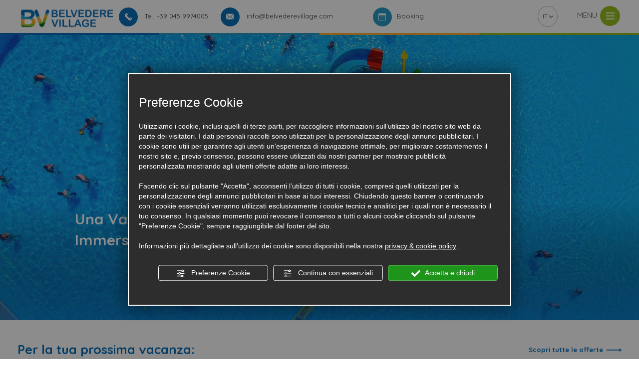

--- FILE ---
content_type: text/html; charset=utf-8
request_url: https://www.belvederevillage.com/
body_size: 22770
content:
<!DOCTYPE html PUBLIC "-//W3C//DTD XHTML 1.1//EN" "https://www.w3.org/TR/xhtml11/DTD/xhtml11.dtd"><!--[if lt IE 7]><html xmlns="https://www.w3.org/1999/xhtml" class="no-js lt-ie10 lt-ie9 lt-ie8 lt-ie7 ie6" lang="it"><![endif]-->
<!--[if IE 7]><html xmlns="https://www.w3.org/1999/xhtml" class="no-js lt-ie10 lt-ie9 lt-ie8 ie7" lang="it"><![endif]-->
<!--[if IE 8]><html xmlns="https://www.w3.org/1999/xhtml" class="no-js lt-ie10 lt-ie9 ie8" lang="it"><![endif]-->
<!--[if IE 9]><html xmlns="https://www.w3.org/1999/xhtml" class="no-js lt-ie10 ie9" lang="it"><![endif]-->
<!--[if (gte IE 10)|!(IE)]><!--><html dir="ltr" xmlns="https://www.w3.org/1999/xhtml" lang="it"><!--<![endif]--><head><script type="text/javascript">window.isAbot = false;</script><meta http-equiv="Content-Type" content="text/html; charset=utf-8" /><meta name="author" content="TITANKA! Spa" /><meta name="generator" content="TITANKA! Content Management System"  engine="Twg" idh="2720"  tpl_id="1"/><meta http-equiv="content-language" content="0" /><title>Villaggi e Campeggi Lago di Garda, Castelnuovo del Garda | Belvedere Village</title><meta name="Description" content="Belvedere Village è il villaggio vacanze sul Lago di Garda perfetto per una vacanza di solo relax con tanti appartamenti e servizi aggiuntivi. Scopri ora." /><meta name="application-name" content="Belvedere Village"><meta property="og:site_name" content="Belvedere Village"><link href="https://www.google-analytics.com" rel="preconnect" crossorigin /><link href="https://www.googletagmanager.com" rel="dns-prefetch" crossorigin /><link href="https://connect.facebook.net" rel="preconnect" crossorigin /><link href="https://forms.mrpreno.net" rel="dns-prefetch" crossorigin /><link rel="canonical" href="https://www.belvederevillage.com/" /><link  rel="alternate" hreflang="it" href="https://www.belvederevillage.com/"/><link  rel="alternate" hreflang="en" href="https://www.belvederevillage.com/en/" /><link  rel="alternate" hreflang="nl" href="https://www.belvederevillage.com/nl/" /><link  rel="alternate" hreflang="da" href="https://www.belvederevillage.com/da/" /><link  rel="alternate" hreflang="fr" href="https://www.belvederevillage.com/fr/" /><link  rel="alternate" hreflang="de" href="https://www.belvederevillage.com/de/" /><link rel="alternate" href="https://www.belvederevillage.com/en/" hreflang="x-default" /> <script type="application/ld+json">{"@context":"https:\/\/schema.org\/","@type":"Campground","name":"Belvedere Village","url":"https:\/\/www.belvederevillage.com","telephone":"+39 045 9974005","image":"https:\/\/www.belvederevillage.com\/ATImg\/pix_trasp.gif","logo":"https:\/\/www.belvederevillage.com\/ATImg\/dati_generici\/4466_logo.jpg","geo":{"@type":"GeoCoordinates","latitude":45.437099,"longitude":10.716692},"address":{"@type":"PostalAddress","streetAddress":"Via Giovanni Paolo II","addressLocality":"Castelnuovo Del Garda","addressRegion":"Vr","postalCode":"37014","addressCountry":"IT"},"priceRange":"$$"}</script> <script type="text/javascript">/*<![CDATA[*/var cmsPageParams={"ia":"4466","ih":2720,"ip":"128275","su":false,"device_type":"computer","asset_versioning":"1767867599","site_type":"desktop","is_catalog":false,"lang":"it","url":"\/","type":"3","other_languages":{"en":"\/en\/","nl":"\/nl\/","da":"\/da\/","fr":"\/fr\/","de":"\/de\/"},"relation_code":"1591694999","css":{"libs":["\/site.css?vrnsh=1&v=1767867599","\/site_lib.css?vrnsh=1&v=1767867599"]},"tracking":{"analytics":{"type":"gtag","event_name_mode":2}},"cookieConsentEnabled":true}/*]]>*/</script> <link href="/site.css?vrnsh=1&v=1767867599" rel="stylesheet" type="text/css" /><link href="https://www.belvederevillage.com/site_source_min/belvedere.min.css?vrnsh=1&v=1767867599"  type="text/css" relfile="1"  rel="stylesheet"  /><link rel="stylesheet" type="text/css" href="/js_source/image_lightbox/imagelightbox.css"  /> <script type="text/javascript"  src="/js_source/modernizr/modernizr-2.5.3.js?vrnsh=1&v=1767867599"></script> <script type="text/javascript"  src="/ATClass/js/highslide/highslide-full.js?vrnsh=1&v=1767867599"></script> <script type="text/javascript"  src="/js_source/jquery/jquery-1.8.3.min.js?vrnsh=1&v=1767867599"></script> <script type="text/javascript"  src="/js_source/jquery/UI/jquery-ui-1.10.3.custom.min.js?vrnsh=1&v=1767867599"></script> <script type="text/javascript"  src="/js_source/jquery/effects/jquery.easing.1.3.js?vrnsh=1&v=1767867599"></script> <script type="text/javascript"  src="/js_source/jquery/effects/viewportChecker-1.8.8/dist/jquery.viewportchecker.min.js?vrnsh=1&v=1767867599"></script> <script type="text/javascript"  src="/js_source/bootstrap/3.2.0/bootstrap.min.js?vrnsh=1&v=1767867599"></script> <script type="text/javascript"  src="/js_source/jquery/effects/slick1.8.0/slick.min.js?vrnsh=1&v=1767867599"></script> <script type="text/javascript"  src="/js_source/blazy/1.8.2/blazy.min.js?vrnsh=1&v=1767867599"></script> <script type="text/javascript"  src="/js_source/image_lightbox/imagelightbox.min.js?vrnsh=1&v=1767867599"></script> <script type="text/javascript">var hs;function initHighSlide(){if(typeof hs!='undefined'){hs.showCredits=false;hs.graphicsDir='/ATClass/js/highslide/graphics/';hs.outlineType='rounded-white';hs.align='center';hs.dimmingOpacity=0.80;}else{setTimeout(initHighSlide,50);}}
initHighSlide();</script> <script type="text/javascript">function startNoConflictWhenJQueryIsLoaded(){if(typeof jQuery!='undefined'){jQuery.noConflict();}else{setTimeout(startNoConflictWhenJQueryIsLoaded,50);}}
startNoConflictWhenJQueryIsLoaded();</script> <link rel="stylesheet" type="text/css" href="/js_source/jquery/UI/css/ui-lightness/jquery-ui-1.10.3.custom.css" /> <script type="text/javascript">var selectorF;var instanceF;function startImageLightBox(){selectorF='a.image_lightbox';instanceF=jQuery(selectorF).imageLightbox({allowedTypes:'png|jpg|jpeg|gif',animationSpeed:250,preloadNext:true,enableKeyboard:true,quitOnEnd:false,quitOnImgClick:false,quitOnDocClick:true,onStart:function(){overlayOn();closeButtonOn(instanceF);arrowsOn(instanceF,selectorF);},onEnd:function(){overlayOff();captionOff();closeButtonOff();arrowsOff();activityIndicatorOff();},onLoadStart:function(){captionOff();activityIndicatorOn();},onLoadEnd:function(){captionOn();activityIndicatorOff();jQuery('.imagelightbox-arrow').css('display','block');}});}</script> <script src="/site.js?vrnsh=1&v=1767867599" type="text/javascript"  ></script> <!--[if lt IE 9]> <script src="/js_source/compatibility/Bootstrap3.2.0/html5shiv.js"></script> <script src="/js_source/compatibility/Bootstrap3.2.0/respond.min.js"></script> <link rel="stylesheet" type="text/css" href="/site_source_min/bootstrap3.2.0/css/bootstrap.min.css"/>
<![endif]--><!--[if IE 7]><link href="/js_source/compatibility/Bootstrap3.2.0/bootstrap-ie7.css" rel="stylesheet">
<![endif]--><meta name="viewport" content="width=device-width, initial-scale=1"><link rel="bookmark" href="/source/favicon.ico" /><link rel="shortcut icon" href="/source/favicon.ico" /> <script type="text/javascript" src="https://www.belvederevillage.com/site_source_min/function.js?vrnsh=1&v=1767867599" ></script> <script type="text/javascript">/*<![CDATA[*/function getUserIdToAnalyticsByCookie(a){for(var b=a+"=",c=document.cookie.split(";"),d=0;d<c.length;d++){for(var e=c[d];" "===e.charAt(0);)e=e.substring(1,e.length);if(0===e.indexOf(b))return e.substring(b.length,e.length)}return null}
function isGrantedApp(app_name){var isGranted=true;if(typeof cookieConsent=='object'){if(typeof cookieConsent.isGrantedApp=='function'){isGranted=cookieConsent.isGrantedApp(app_name);}}
return isGranted;}
function getTUserId(){if(!isGrantedApp('google_user_id')){return null;}
var user_id=null;var _MRU=getUserIdToAnalyticsByCookie("_MRU");if(_MRU){user_id=_MRU;}else{var _TCU=getUserIdToAnalyticsByCookie("_TCU");if(_TCU){user_id=_TCU;}}
return user_id;}/*]]>*/</script><script type="text/javascript"  async src="https://www.googletagmanager.com/gtag/js?id=G-JHYQQSWCGK"></script> <script type="text/javascript">window.googleAnalyticsStarted=false;window.dataLayer=window.dataLayer||[];function gtag(){dataLayer.push(arguments);}
function startGoogleAnalytics(){if('googleAnalyticsStarted'in window){if(window.googleAnalyticsStarted==true){console.log('analytics gia inizializzato');return false;}}
var content_type='homepage';var content_group='homepage';var cookieConsentEnabled=true;gtag('consent','default',{'ad_storage':'denied','analytics_storage':'denied','wait_for_update':1000,'ad_user_data':'denied','ad_personalization':'denied'});gtag('set','ads_data_redaction',true);if(cookieConsentEnabled){gtag('set','allow_google_signals',false);gtag('set','allow_ad_personalization_signals',false);}
if(isGrantedApp('google_ads')){gtag('set','allow_google_signals',true);gtag('set','allow_ad_personalization_signals',true);}
gtag('js',new Date());var confGTag={};if(content_type)confGTag.content_type=content_type;if(content_group)confGTag.content_group=content_group;confGTag.anonymize_ip=true;confGTag.linker={'domains':['bookingexpert.it','belvederevillage.com'],'decorate_forms':true};var analytics_user_id=getTUserId();if(analytics_user_id){confGTag.user_id=analytics_user_id;}
gtag('config','G-JHYQQSWCGK',confGTag);window.googleAnalyticsStarted=true;if(typeof cms=='object'){cms.triggerEvent('GoogleAnalyticsStarted');}else{console.log('GoogleAnalyticsStarted');}}</script> <script type="text/javascript" rel="fb_pixel">!function(f,b,e,v,n,t,s){if(f.fbq)return;n=f.fbq=function(){n.callMethod?n.callMethod.apply(n,arguments):n.queue.push(arguments)};if(!f._fbq)f._fbq=n;n.push=n;n.loaded=!0;n.version='2.0';n.queue=[];t=b.createElement(e);t.async=!0;t.src=v;s=b.getElementsByTagName(e)[0];s.parentNode.insertBefore(t,s)}(window,document,'script','https://connect.facebook.net/en_US/fbevents.js');function startPixelFacebook(consent){if(!consent)consent=false;if(!consent){fbq('consent','revoke');}else{fbq('consent','grant');}
var userData=null;if(typeof fbUserData=='object'){userData=fbUserData;}
fbq('init','6023063824032',userData);if(typeof cms=='object'){cms.facebook.event.track('track','PageView');cms.triggerEvent('PixelFacebookStarted');}else{console.log('startPixelFacebook',consent);}}</script> </head><body><div id="pgall" class="page_128275 "><div id="blk_85670"  ><div id="contenuto_541486"    class="cnt" ><div class="wrapper_2l5ek68t5i2l super_object" id="wrapper_2l5ek68t5i2l"><div id="containerBox_e59ba3700440" class="so_content_int containerBox_e59ba3700440 blk fascia-top"><div id="containerBox_b2ed2189ec74" class="so_content_int containerBox_b2ed2189ec74 container-fluid"><div  class="so_row engine_bootstrap row_c71dc15c43aa row clearfix" id="row_c71dc15c43aa"><div  class="so_column engine_bootstrap column_6055f7338c62 col-md-2 hidden-xs hidden-sm" id="column_6055f7338c62"><div  id="image_38a0cddb8a39_container" class="so_image so_content image_38a0cddb8a39_container  "><a href="/" target="_self"  ><img alt="belvederevillage it home 001" aria-hidden="true" id="image_38a0cddb8a39" src="https://www.belvederevillage.com/source/logo-top.png?v=1767867599" class="so_content_int image_38a0cddb8a39" /></a></div></div><div  class="so_column engine_bootstrap column_ce2cba7ed25a dati-top col-lg-2 col-md-3 col-xs-12 hidden-xs hidden-sm" id="column_ce2cba7ed25a"><div  id="anagraphicData_e0efcac04da7_container" class="so_anagraphicData so_content anagraphicData_e0efcac04da7_container "><span class="icon-phone-2 ico"></span> Tel. <span itemprop="telephone">+39 045 9974005</span></div></div><div  class="so_column engine_bootstrap column_412081e5fc4f dati-top col-md-3 col-lg-3 col-xs-12 hidden-xs hidden-sm" id="column_412081e5fc4f"><div  id="anagraphicData_7a6d8d217665_container" class="so_anagraphicData so_content anagraphicData_7a6d8d217665_container "><a href="javascript:goToByScroll('.mrpreno');"><span class="icon-mail-1 ico"></span> info@belvederevillage.com</a></div></div><div  class="so_column engine_bootstrap column_29e1af98a519 dati-top col-md-2 col-lg-3 col-xs-12 hidden-xs hidden-sm" id="column_29e1af98a519"><div  id="button_300c1aba31bc_container" class="so_button so_content button_300c1aba31bc_container   "><a id="button_300c1aba31bc" href="https://booking.belvederevillage.com/book/simple/step2?hotel=17105&lang=it"  rel="noopener" target="_blank" onclick="" class="so_content_int button_300c1aba31bc " title="" ><span class="icon-prenota ico"></span>Booking</a></div></div><div  class="so_column engine_bootstrap column_a5b1534e579d col-md-1 col-xs-12  hidden-xs hidden-sm" id="column_a5b1534e579d"><div  id="inclusion_91c38ba9812c_container" class="so_inclusion so_content inclusion_91c38ba9812c_container"><div class="wrapper_a3mgy15eqgg3 super_object" id="wrapper_a3mgy15eqgg3"><div  id="languageLinks_ab2eb64e53b7_container" class="so_languageLinks so_content languageLinks_ab2eb64e53b7_container "><div class="rel no-pad blocco-lingue"><div class="tendina-lingue rel" aria-label="Scegli la lingua" tabindex="0" role="button">it <span class="cms-icon cms-icon-angle-arrow-down"></span><div id="select_lingue" class="select_lingue" tabindex="0"><div class="item_lingue lingua_en"><a href="/en/" aria-label="english">en</a></div><div class="item_lingue lingua_fr"><a href="/fr/" aria-label="français">fr</a></div><div class="item_lingue lingua_de"><a href="/de/" aria-label="deutsch">de</a></div><div class="item_lingue lingua_da"><a href="/da/" aria-label="danish">da</a></div><div class="item_lingue lingua_nl"><a href="/nl/" aria-label="nederlands">nl</a></div></div></div></div></div></div></div></div><div  class="so_column engine_bootstrap column_cbe67d6a31b3 hidden-sm hidden-xs no-pad text-center col-md-1" id="column_cbe67d6a31b3"><div  id="text_2439ac9fa216_container" class="so_text so_content text_2439ac9fa216_container ">
<span id="text_2439ac9fa216" class="so_content_int text_2439ac9fa216"><div class="menu-ico op_block">MENU<div class="click"><span></span><span></span><span></span><span></span></div></div></span></div></div><div  class="so_column engine_bootstrap column_6fb06f8168c7 col-md-12 col-xs-12 no-pad" id="column_6fb06f8168c7"><div  id="inclusion_9beeeba451af_container" class="so_inclusion so_content inclusion_9beeeba451af_container"><div class="wrapper_abmi181tgg47 super_object" id="wrapper_abmi181tgg47"><div  class="so_row engine_bootstrap row_498d8d081f9a vedi-menu" id="row_498d8d081f9a"><div  class="so_column engine_bootstrap column_129c865e8781 col-md-12 col-xs-12 no-pad" id="column_129c865e8781"><div  id="inclusion_86abda18de24_container" class="so_inclusion so_content inclusion_86abda18de24_container"><div class="wrapper_ii7ibu8o094h super_object" id="wrapper_ii7ibu8o094h"><ul aria-label="menu"   id="menu_dae400f743e2_container" class="so_menu so_content root level1 menu_dae400f743e2_container"><li  id="button_cdd44fb49d57_container" class="so_button so_content button_cdd44fb49d57_container   "><a id="button_cdd44fb49d57" href="/"  target="_self" onclick="" class="so_content_int button_cdd44fb49d57 " title="" >Home</a></li><li  id="button_c748e8fbad84_container" class="so_button so_content button_c748e8fbad84_container   "><a id="button_c748e8fbad84" href="/it/villaggio-belvedere-village.php"  target="_self" onclick="" class="so_content_int button_c748e8fbad84 " title="" >Villaggio</a></li><li  id="button_7cab774fb406_container" class="so_button so_content button_7cab774fb406_container submenu-container  "><a id="button_7cab774fb406" href="#"  target="_self" onclick="" class="so_content_int button_7cab774fb406 " title="" >Chi siamo<span class="plus">+</span><span class="cms-icon cms-icon-angle-arrow-down"></span></a><ul aria-label="menu"   id="menu_f4c9716889d9_container" class="so_menu so_content submenu level2 menu_f4c9716889d9_container"><li  id="button_02c160dc5477_container" class="so_button so_content button_02c160dc5477_container   "><a id="button_02c160dc5477" href="#"  target="_self" onclick="" class="so_content_int button_02c160dc5477 " title="" ><span class="icon-arrow-sx"></span></a></li><li  id="button_19ced9353d64_container" class="so_button so_content button_19ced9353d64_container   "><a id="button_19ced9353d64" href="/it/gruppo-belvedere-village.php"  target="_self" onclick="" class="so_content_int button_19ced9353d64 " title="" >Il Nostro Gruppo</a></li><li  id="button_1b600b197170_container" class="so_button so_content button_1b600b197170_container   "><a id="button_1b600b197170" href="/it/regolamento-belvedere-village.php"  target="_self" onclick="" class="so_content_int button_1b600b197170 " title="" >Regolamento</a></li><li  id="button_de1e2ab55614_container" class="so_button so_content button_de1e2ab55614_container   "><a id="button_de1e2ab55614" href="/it/reception-belvedere-village.php"  target="_self" onclick="" class="so_content_int button_de1e2ab55614 " title="" >Reception</a></li></ul></li><li  id="button_33fa1dcf57be_container" class="so_button so_content button_33fa1dcf57be_container submenu-container  "><a id="button_33fa1dcf57be" href="#"  target="_self" onclick="" class="so_content_int button_33fa1dcf57be " title="" >Appartamenti<span class="plus">+</span><span class="cms-icon cms-icon-angle-arrow-down"></span></a><ul aria-label="menu"   id="menu_fc8472fba13b_container" class="so_menu so_content submenu level2 menu_fc8472fba13b_container"><li  id="button_deedd4fd1192_container" class="so_button so_content button_deedd4fd1192_container   "><a id="button_deedd4fd1192" href="#"  target="_self" onclick="" class="so_content_int button_deedd4fd1192 " title="" ><span class="icon-arrow-sx"></span></a></li><li  id="button_4cc3409e3211_container" class="so_button so_content button_4cc3409e3211_container   "><a id="button_4cc3409e3211" href="/it/appartamento-easy-belvedere-village.php"  target="_self" onclick="" class="so_content_int button_4cc3409e3211 " title="" >Easy</a></li><li  id="button_42f4af1d33bd_container" class="so_button so_content button_42f4af1d33bd_container   "><a id="button_42f4af1d33bd" href="/it/appartamento-standard-belvedere-village.php"  target="_self" class="so_content_int button_42f4af1d33bd " title="" >Standard</a></li><li  id="button_fd1693e5d6ba_container" class="so_button so_content button_fd1693e5d6ba_container   "><a id="button_fd1693e5d6ba" href="/it/appartamento-superior-belvedere-village.php"  target="_self" onclick="" class="so_content_int button_fd1693e5d6ba " title="" >Superior</a></li><li  id="button_44791b92f0ee_container" class="so_button so_content button_44791b92f0ee_container   "><a id="button_44791b92f0ee" href="/it/appartamento-family-belvedere-village.php"  target="_self" onclick="" class="so_content_int button_44791b92f0ee " title="" >Family</a></li><li  id="button_40a45cdc9163_container" class="so_button so_content button_40a45cdc9163_container   "><a id="button_40a45cdc9163" href="/it/appartamento-standard-pt-belvedere-village.php"  target="_self" class="so_content_int button_40a45cdc9163 " title="" >Comfort</a></li><li  id="button_6d1cd3873de0_container" class="so_button so_content button_6d1cd3873de0_container   "><a id="button_6d1cd3873de0" href="/it/appartamento-premium-belvedere-village.php"  target="_self" onclick="" class="so_content_int button_6d1cd3873de0 " title="" >Premium</a></li></ul></li><li  id="button_6937ee9d1ed2_container" class="so_button so_content button_6937ee9d1ed2_container submenu-container  "><a id="button_6937ee9d1ed2" href="#"  target="_self" onclick="" class="so_content_int button_6937ee9d1ed2 " title="" >Servizi<span class="plus">+</span><span class="cms-icon cms-icon-angle-arrow-down"></span></a><ul aria-label="menu"   id="menu_dab185852700_container" class="so_menu so_content submenu level2 menu_dab185852700_container"><li  id="button_72fa9e91d440_container" class="so_button so_content button_72fa9e91d440_container   "><a id="button_72fa9e91d440" href="#"  target="_self" onclick="" class="so_content_int button_72fa9e91d440 " title="" ><span class="icon-arrow-sx"></span></a></li><li  id="button_402d0c44b3c2_container" class="so_button so_content button_402d0c44b3c2_container   "><a id="button_402d0c44b3c2" href="/it/servizi-belvedere-village.php"  target="_self" onclick="" class="so_content_int button_402d0c44b3c2 " title="" >Servizi</a></li><li  id="button_4c111409fb87_container" class="so_button so_content button_4c111409fb87_container   "><a id="button_4c111409fb87" href="/it/ristorante-belvedere-village.php"  target="_self" onclick="" class="so_content_int button_4c111409fb87 " title="" >Ristorante</a></li><li  id="button_29a9e5cadf49_container" class="so_button so_content button_29a9e5cadf49_container   "><a id="button_29a9e5cadf49" href="/it/piscina-belvedere-village.php"  target="_self" onclick="" class="so_content_int button_29a9e5cadf49 " title="" >Piscine</a></li><li  id="button_4962151a5098_container" class="so_button so_content button_4962151a5098_container   "><a id="button_4962151a5098" href="/it/animazione-belvedere-village.php"  target="_self" onclick="" class="so_content_int button_4962151a5098 " title="" >Animazione</a></li></ul></li><li  id="button_d4ad27fb9b15_container" class="so_button so_content button_d4ad27fb9b15_container   "><a id="button_d4ad27fb9b15" href="/it/listino-belvedere-village.php"  target="_self" onclick="" class="so_content_int button_d4ad27fb9b15 " title="" >Listino</a></li><li  id="button_27a00613ff63_container" class="so_button so_content button_27a00613ff63_container   "><a id="button_27a00613ff63" href="/it/territorio-belvedere-village.php"  target="_self" onclick="" class="so_content_int button_27a00613ff63 " title="" >Territorio</a></li><li  id="button_dab5f2f65caf_container" class="so_button so_content button_dab5f2f65caf_container   "><a id="button_dab5f2f65caf" href="/it/offerte-belvedere-village.php"  target="_self" onclick="" class="so_content_int button_dab5f2f65caf " title="" >Offerte</a></li><li  id="button_172e873f23f3_container" class="so_button so_content button_172e873f23f3_container   "><a id="button_172e873f23f3" href="/it/dove-siamo-belvedere-village.php"  target="_self" onclick="" class="so_content_int button_172e873f23f3 " title="" >Dove siamo</a></li><li  id="button_3077558a3b42_container" class="so_button so_content button_3077558a3b42_container   "><a id="button_3077558a3b42" href="/it/contatti-belvedere-village.php"  target="_self" onclick="" class="so_content_int button_3077558a3b42 " title="" >Contatti</a></li></ul></div></div></div><div  class="so_column engine_bootstrap column_667a7e75d48f col-md-12 col-xs-12 no-pad visible-xs visible-sm" id="column_667a7e75d48f"><div  id="inclusion_b4c1f6607409_container" class="so_inclusion so_content inclusion_b4c1f6607409_container"><div class="wrapper_a3mgy15eqgg3 super_object" id="wrapper_a3mgy15eqgg3"><div  id="languageLinks_ab2eb64e53b7_container" class="so_languageLinks so_content languageLinks_ab2eb64e53b7_container "><div class="rel no-pad blocco-lingue"><div class="tendina-lingue rel" aria-label="Scegli la lingua" tabindex="0" role="button">it <span class="cms-icon cms-icon-angle-arrow-down"></span><div id="select_lingue" class="select_lingue" tabindex="0"><div class="item_lingue lingua_en"><a href="/en/" aria-label="english">en</a></div><div class="item_lingue lingua_fr"><a href="/fr/" aria-label="français">fr</a></div><div class="item_lingue lingua_de"><a href="/de/" aria-label="deutsch">de</a></div><div class="item_lingue lingua_da"><a href="/da/" aria-label="danish">da</a></div><div class="item_lingue lingua_nl"><a href="/nl/" aria-label="nederlands">nl</a></div></div></div></div></div></div></div></div></div></div></div></div><div  class="so_column engine_bootstrap column_947a9522e54b col-md-12 col-xs-12 no-pad barra-mobile visible-xs visible-sm" id="column_947a9522e54b"><div  id="inclusion_b7cfd78f0746_container" class="so_inclusion so_content inclusion_b7cfd78f0746_container"><div class="wrapper_eiw6de02lwg2 super_object" id="wrapper_eiw6de02lwg2"><div  class="so_row engine_bootstrap row_6d03a29e45e1 " id="row_6d03a29e45e1"><div  class="so_column engine_bootstrap column_ad7d9a74d57e col-xs-2 link-mobi text-center" id="column_ad7d9a74d57e"><div  id="text_52aba16a41df_container" class="so_text so_content text_52aba16a41df_container ">
<span id="text_52aba16a41df" class="so_content_int text_52aba16a41df"><div class="menu-ico op_block"><div class="click"><span></span><span></span><span></span><span></span></div>
MENU</div></span></div></div><div  class="so_column engine_bootstrap column_1072d5014e5a col-md-4 col-xs-4 text-center" id="column_1072d5014e5a"><div  id="image_495a7f6652f3_container" class="so_image so_content image_495a7f6652f3_container  "><a href="/" target="_self"  ><img alt="belvederevillage it home 002" aria-hidden="true" id="image_495a7f6652f3" src="https://www.belvederevillage.com/source/logo-dw.png?v=1767867599" class="so_content_int image_495a7f6652f3" /></a></div></div><div  class="so_column engine_bootstrap column_f8cfd09c029e link-mobi text-center col-xs-2" id="column_f8cfd09c029e"><div  id="anagraphicData_1f6234ab71df_container" class="so_anagraphicData so_content anagraphicData_1f6234ab71df_container "><a href="tel:+390459974005" class="ABC_link" aria-label="Chiama ora"><span class="icon-phone-2"></span> chiama</a></div></div><div  class="so_column engine_bootstrap column_ec9cb1b277d0 link-mobi text-center col-xs-2" id="column_ec9cb1b277d0"><div  id="anagraphicData_a96e9ddb6194_container" class="so_anagraphicData so_content anagraphicData_a96e9ddb6194_container ">
<a href="javascript:goToByScroll('.mrpreno');"><span class="icon-mail-1"></span> INFO</a></div></div><div  class="so_column engine_bootstrap column_f8e54f9a9640 link-mobi text-center col-xs-2" id="column_f8e54f9a9640"><div  id="button_83beee9d8c71_container" class="so_button so_content button_83beee9d8c71_container   "><a id="button_83beee9d8c71" href="https://booking.belvederevillage.com/book/simple/step2?hotel=17105&lang=it"  rel="noopener" target="_blank" onclick="" class="so_content_int button_83beee9d8c71 " title="" ><span class="icon-prenota"></span>book</a></div></div></div></div></div></div></div></div></div></div></div><div id="cb_541486" class="cb"></div></div><div id="blk_85671"  ><div id="contenuto_543920"    class="cnt" ><div class="wrapper_prpuksol22tm super_object" id="wrapper_prpuksol22tm"><div id="containerBox_540f6f99bb01" class="so_content_int containerBox_540f6f99bb01 blk no-pad img-top"><div  id="inclusion_a7c66dead73d_container" class="so_inclusion so_content inclusion_a7c66dead73d_container hidden-xs hidden-sm"><div class="wrapper_g7e862hx5d1i super_object" id="wrapper_g7e862hx5d1i"><div id="containerBox_6acc33dfcf0f" class="so_content_int containerBox_6acc33dfcf0f blk box-booking"><div id="containerBox_093eda7be21d" class="so_content_int containerBox_093eda7be21d container-fluid"><div  class="so_row engine_bootstrap row_661c8e2892f4 row clearfix booking" id="row_661c8e2892f4"><div  class="so_column engine_bootstrap column_f36143743b4d col-md-12 no-pad" id="column_f36143743b4d"><div  id="code_html_22ef5a6ca545_container" class="so_code_html so_content code_html_22ef5a6ca545_container "> <script src="https://booking.belvederevillage.com/book/websites/searchbox?hotel=17105&amp;lang=it"></script> <div id="bookingexpert"><div id="searchbox"></div></div></div></div></div></div></div></div></div><div  id="imageGroup_df915d1a3420_container" class="so_imageGroup so_content imageGroup_df915d1a3420_container " data-target="#imageGroup_df915d1a3420" data-effect="slick" data-effect-param="[base64]"><div id="imageGroup_df915d1a3420" class="so_content_int imageGroup_df915d1a3420"><div class="imagegroup_item      "><div  id="image_3de1c704d023_container" class="so_image so_content image_3de1c704d023_container  "><img alt="belvederevillage it home 003" aria-hidden="true" id="image_3de1c704d023" src="[data-uri]" data-src="/inc/scripts/source/www.belvederevillage.com/crp1920x860-sf-index-1.jpg?v=1767867599" class="so_content_int b-lazy image_3de1c704d023" /></div></div><div class="imagegroup_item      "><div  id="image_fc4be6d7d8e3_container" class="so_image so_content image_fc4be6d7d8e3_container  "><img id="image_fc4be6d7d8e3" src="[data-uri]" data-src="/inc/scripts/source/www.belvederevillage.com/crp1920x860-Foto%203.jpg?v=1767867599" alt="Piscina con giochi d'acqua colorati e ombrelloni gialli." class="so_content_int b-lazy image_fc4be6d7d8e3" /></div></div><div class="imagegroup_item      "><div  id="image_a29dcfdc3109_container" class="so_image so_content image_a29dcfdc3109_container  "><img alt="belvederevillage it home 004" aria-hidden="true" id="image_a29dcfdc3109" src="[data-uri]" data-src="/inc/scripts/source/www.belvederevillage.com/crp1920x860-sf-index-3.jpg?v=1767867599" class="so_content_int b-lazy image_a29dcfdc3109" /></div></div></div></div><div  id="text_61a9b0d3571b_container" class="so_text so_content text_61a9b0d3571b_container ">
<span id="text_61a9b0d3571b" class="so_content_int text_61a9b0d3571b">
Una Vacanza Rilassante<br />
Immersa Nella Natura
</span></div></div><div  id="inclusion_16615f4baf85_container" class="so_inclusion so_content inclusion_16615f4baf85_container "><div class="wrapper_0zwyarocyodf super_object" id="wrapper_0zwyarocyodf"><div id="containerBox_42a1888872f1" class="so_content_int containerBox_42a1888872f1 blk sf-offerte-scorrevoli"><div id="containerBox_e4dbf65d0ec5" class="so_content_int containerBox_e4dbf65d0ec5 container-fluid"><div  class="so_row engine_bootstrap row_560cbbd4fca6 row clearfix" id="row_560cbbd4fca6"><div  class="so_column engine_bootstrap column_f82c52da822e col-md-6 col-xs-12 col-sm-6" id="column_f82c52da822e"><h3  id="title_bbf95790a2e0_container" class="so_title so_content title_bbf95790a2e0_container colore-uno"><span id="title_bbf95790a2e0" class="so_content_int title_bbf95790a2e0">Per la tua prossima vacanza:</span></h3></div><div  class="so_column engine_bootstrap column_e916349413ef col-md-6 col-xs-12 text-right col-sm-6" id="column_e916349413ef"><div  id="button_151ed73a6252_container" class="so_button so_content button_151ed73a6252_container   "><a id="button_151ed73a6252" href="/it/offerte-belvedere-village.php"  target="_self" onclick="" class="so_content_int button_151ed73a6252 " title="" >Scopri tutte le offerte<span class="icon-arrow-btn ico"></span></a></div></div><div  class="so_column engine_bootstrap column_9e577c062808 col-md-12 col-xs-12" id="column_9e577c062808"><div  id="backofficeContentList_c7793541a201_container" class="so_backofficeContentList so_content backofficeContentList_c7793541a201_container opacity-animation" ><div id="backofficeContentList_c7793541a201" class="so_content_int backofficeContentList backofficeContentList_c7793541a201" ><div class="offerte-scorrevoli"><div><div class="bordered"><div class="img-off rel text-center no-pad">
<a rel="nofollow" href="/1-it-321627-prova.php"><img aria-hidden="true"  loading="lazy" class="img_contenuto lastminute " src="/inc/scripts/crop.php?img=https%3A%2F%2Fadmin.abc.sm%2Fimg%2Fgallery%2Fupload%2F4466%2Fimg_lastminute__1638191189.jpg&w=620&h=280&o=0" alt="Calendario mensile con numeri grandi e giorni della settimana."></a></div><div class="cont-offerta"><div class="rel"><div class="txt"><h3 class="titolo bold"><a href="/1-it-321627-prova.php"> Offerta speciale 7 notti</a></h3><div class="sottotitolo">Sconto del 5% sul soggiorno minimo di 7 notti nel 2026</div></div><div class="col-sm-8 col-md-4 no-pad"><div class="condizioni"><div class="prezzo"></div></div></div><div class="col-sm-4  col-md-8 text-right">
<a href="/1-it-321627-prova.php" class="link">Scopri di più</a></div><div class="clearfix"></div></div></div></div></div><div><div class="bordered"><div class="img-off rel text-center no-pad">
<a rel="nofollow" href="/1-it-321657-prova-foto.php"><img aria-hidden="true"  loading="lazy" class="img_contenuto lastminute " src="/inc/scripts/crop.php?img=https%3A%2F%2Fadmin.abc.sm%2Fimg%2Fgallery%2Fupload%2F4466%2Fimg_lastminute__1638198561.JPEG&w=620&h=280&o=0" alt="Schermo mostra piscina blu, relax e natura."></a></div><div class="cont-offerta"><div class="rel"><div class="txt"><h3 class="titolo bold"><a href="/1-it-321657-prova-foto.php"> 3 notti infrasettimanale</a></h3><div class="sottotitolo">Sconto del 5% sul soggiorno minimo di 3 notti infrasettimanali nel 2026</div></div><div class="col-sm-8 col-md-4 no-pad"><div class="condizioni"><div class="prezzo"></div></div></div><div class="col-sm-4  col-md-8 text-right">
<a href="/1-it-321657-prova-foto.php" class="link">Scopri di più</a></div><div class="clearfix"></div></div></div></div></div><div><div class="bordered"><div class="img-off rel text-center no-pad">
<a rel="nofollow" href="/1-it-56283-sei-pronto-a-risparmiare.php"><img aria-hidden="true"  loading="lazy" class="img_contenuto lastminute " src="/inc/scripts/crop.php?img=https%3A%2F%2Fadmin.abc.sm%2Fimg%2Fgallery%2Fupload%2F4466%2Fimg_lastminute_56283.jpg&w=620&h=280&o=0" alt="Scrivania organizzata con laptop, calendario, tazza e giornale."></a></div><div class="cont-offerta"><div class="rel"><div class="txt"><h3 class="titolo bold"><a href="/1-it-56283-sei-pronto-a-risparmiare.php"> Early Booking: prenota prima e risparmia!</a></h3><div class="sottotitolo">Sconti fino al 5% per le tue prenotazioni 2026</div></div><div class="col-sm-8 col-md-4 no-pad"><div class="condizioni"><div class="prezzo"></div></div></div><div class="col-sm-4  col-md-8 text-right">
<a href="/1-it-56283-sei-pronto-a-risparmiare.php" class="link">Scopri di più</a></div><div class="clearfix"></div></div></div></div></div></div><div class="clearfix"></div></div></div></div></div></div></div></div></div><div id="containerBox_1bc2aaec16da" class="so_content_int containerBox_1bc2aaec16da blk"><div id="containerBox_4bf0f5d0dd9b" class="so_content_int containerBox_4bf0f5d0dd9b container-fluid"><div  class="so_row engine_bootstrap row_7c80f8d03cc4 row clearfix pad-centrale flex-content" id="row_7c80f8d03cc4"><div  class="so_column engine_bootstrap column_3de2a0cb07d8 col-md-6 col-xs-12 pad-blocco-top col-md-push-6" id="column_3de2a0cb07d8"><h1  id="title_b727f2229327_container" class="so_title so_content title_b727f2229327_container colore-uno text-center"><span id="title_b727f2229327" class="so_content_int title_b727f2229327">Benvenuto</span></h1><div  id="text_bbfa538a96e2_container" class="so_text so_content text_bbfa538a96e2_container colore-uno text-center">
<span id="text_bbfa538a96e2" class="so_content_int text_bbfa538a96e2">
al Belvedere Village
</span></div><div  id="text_f8f329290494_container" class="so_text so_content text_f8f329290494_container ">
<span id="text_f8f329290494" class="so_content_int text_f8f329290494">
Se stai cercando la destinazione perfetta per una vacanza indimenticabile con la tua famiglia, il <strong>Belvedere Village</strong> a Castelnuovo del Garda &egrave; la scelta ideale. Immerso in un angolo di natura incantevole dove il lago si fonde con la bellezza della vegetazione circostante, il nostro villaggio ti offre tutto ci&ograve; che serve per una fuga perfetta.<br />
Tra i villaggi e campeggi sul <strong>Lago di Garda</strong>, il Belvedere Village si distingue per i suoi <strong>numerosi servizi</strong> pensati per ogni tipo di esigenza, come i nostri appartamenti family, con tutti i comfort per un viaggio facile con i bambini piccoli e piccolissimi.<br />
Abbiamo&nbsp;<strong>tre piscine</strong>, adatte sia al gioco dei pi&ugrave; piccoli che al relax degli adulti e servizi come un&nbsp;<strong>ristorante/pizzeria</strong>&nbsp;e&nbsp;un <strong>campo da beach volley</strong>. Nei periodi di alta stagione, <strong>l&rsquo;animazione</strong> rende l&rsquo;atmosfera ancora pi&ugrave; vivace e divertente.<br />
Inizia il tuo viaggio con noi e vivi un&rsquo;esperienza che rimarr&agrave; nel cuore di tutta la famiglia!<br />
<br /></span></div><div  id="button_26bbca574a33_container" class="so_button so_content button_26bbca574a33_container   "><a id="button_26bbca574a33" href="/it/villaggio-belvedere-village.php"  target="_self" onclick="" class="so_content_int button_26bbca574a33 pulsante" title="" >Scopri</a></div></div><div  class="so_column engine_bootstrap column_0be3bf5ac8c4 col-md-6 col-xs-12 col-md-pull-6" id="column_0be3bf5ac8c4"><div  id="image_a15eb843e208_container" class="so_image so_content image_a15eb843e208_container  col-xs-6 text-center moveLeft"><a href="/inc/scripts/source/www.belvederevillage.com/home-1-top.jpg" class="so_image_lightbox" id="imglightbox_a15eb843e208" alt="" title="" aria-label="Ingrandisci immagine"><img alt="belvederevillage it home 005" aria-hidden="true" id="image_a15eb843e208" src="[data-uri]" data-src="/inc/scripts/source/www.belvederevillage.com/crp460x330-home-1-top.jpg?v=1767867599" class="so_content_int b-lazy image_a15eb843e208" /></a></div><div  id="image_8c9e1b0bbb3f_container" class="so_image so_content image_8c9e1b0bbb3f_container  col-xs-6 text-center moveDown"><a href="/inc/scripts/source/www.belvederevillage.com/Comfort-14.jpg" class="so_image_lightbox" id="imglightbox_8c9e1b0bbb3f" alt="" title="" aria-label="Ingrandisci immagine"><img alt="belvederevillage it home 006" aria-hidden="true" id="image_8c9e1b0bbb3f" src="[data-uri]" data-src="/inc/scripts/source/www.belvederevillage.com/crp460x330-Comfort-14.jpg?v=1767867599" class="so_content_int b-lazy image_8c9e1b0bbb3f" /></a></div><div id="containerBox_d945961a6fd1" class="so_content_int containerBox_d945961a6fd1 col-xs-12"><div  id="break_4b7e788522b3_container" class="so_break so_content break_4b7e788522b3_container clearfix"></div></div><div  id="image_e49c911b08ea_container" class="so_image so_content image_e49c911b08ea_container  col-xs-6 text-center moveUp"><a href="/inc/scripts/source/www.belvederevillage.com/Belvedere%20Village%20ritaglio.jpeg" class="so_image_lightbox" id="imglightbox_e49c911b08ea" alt="" title="" aria-label="Ingrandisci immagine"><img id="image_e49c911b08ea" src="[data-uri]" data-src="/inc/scripts/source/www.belvederevillage.com/crp460x330-Belvedere%20Village%20ritaglio.jpeg?v=1767867599" alt="Edificio moderno con giardino, cielo blu e nuvole." class="so_content_int b-lazy image_e49c911b08ea" /></a></div><div  id="image_831d6f301892_container" class="so_image so_content image_831d6f301892_container  col-xs-6 text-center moveRight"><a href="/inc/scripts/source/www.belvederevillage.com/Pool-10.jpeg" class="so_image_lightbox" id="imglightbox_831d6f301892" alt="" title="" aria-label="Ingrandisci immagine"><img id="image_831d6f301892" src="[data-uri]" data-src="/inc/scripts/source/www.belvederevillage.com/crp460x330-Pool-10.jpeg?v=1767867599" alt="Vista aerea di una piscina con ombrelloni colorati." class="so_content_int b-lazy image_831d6f301892" /></a></div></div></div></div></div><div id="containerBox_34aa9bc5cdf8" class="so_content_int containerBox_34aa9bc5cdf8 blk"><div id="containerBox_ffb797cced75" class="so_content_int containerBox_ffb797cced75 container-fluid"><div  class="so_row engine_bootstrap row_c55fedf0ce01 row clearfix" id="row_c55fedf0ce01"><div  class="so_column engine_bootstrap column_0256fbce0206 col-xs-12" id="column_0256fbce0206"><div id="containerBox_031ee5fd7ab5" class="so_content_int containerBox_031ee5fd7ab5 flex-content bg-flex-home col-xs-12 no-pad"><div id="containerBox_b93e8967ef73" class="so_content_int containerBox_b93e8967ef73 col-md-4 col-xs-12 "><h2  id="title_5cafafd69800_container" class="so_title so_content title_5cafafd69800_container colore-uno text-center grande"><span id="title_5cafafd69800" class="so_content_int title_5cafafd69800">Tipologie appartamenti</span></h2><div  id="text_091a70778128_container" class="so_text so_content text_091a70778128_container ">
<span id="text_091a70778128" class="so_content_int text_091a70778128">
Al <b>Belvedere Village</b> potrai trovare tante confortevoli tipologie di&nbsp;<b>appartamenti</b> adatti ad ogni esigenza: Easy, Standard, Superior, Family, Comfort e Premium, tutti ben arredati, luminosi e dotati di <b>aria condizionata</b> e balcone o terrazza attrezzati con arredi da giardino.<br /></span></div></div><div id="containerBox_3027409ebade" class="so_content_int containerBox_3027409ebade col-md-8 col-xs-12  no-pad"><div  id="slider_6ae9328f589d_container" class="so_slider so_content slider_6ae9328f589d_container" data-effect="slick" data-effect-param="[base64]" data-target="#slider_6ae9328f589d"><div id="slider_6ae9328f589d" class="so_content_int slider_6ae9328f589d sliderContents"><div  id="slide_3b89228d3154_container"  class="so_slide so_content slide_3b89228d3154_container slide_content"><div id="slide_3b89228d3154" class="so_content_int slide_3b89228d3154"><div id="containerBox_8927fcc56360" class="so_content_int containerBox_8927fcc56360 rel"><div  id="image_6f36b9390a85_container" class="so_image so_content image_6f36b9390a85_container  "><img alt="belvederevillage it home 007" aria-hidden="true" id="image_6f36b9390a85" src="[data-uri]" data-src="/inc/scripts/source/www.belvederevillage.com/fil-trasp-app-home.png-8-crp1237x640-Superior-32.jpg" class="so_content_int b-lazy image_6f36b9390a85" /></div><div id="containerBox_34a2777de606" class="so_content_int containerBox_34a2777de606 pos-app-home"><h3  id="title_bdf0ff2afd6a_container" class="so_title so_content title_bdf0ff2afd6a_container colore-uno bold"><span id="title_bdf0ff2afd6a" class="so_content_int title_bdf0ff2afd6a">APPARTAMENTI SUPERIOR</span></h3><div  id="text_f93979760965_container" class="so_text so_content text_f93979760965_container ">
<span id="text_f93979760965" class="so_content_int text_f93979760965">
Appartamenti situati al primo piano, con tutti i comfort
</span></div></div><div id="containerBox_183af9e55d48" class="so_content_int containerBox_183af9e55d48 pos-freccia-home"><div  id="button_604c0be1a8fe_container" class="so_button so_content button_604c0be1a8fe_container   "><a id="button_604c0be1a8fe" href="/it/appartamento-superior-belvedere-village.php"  target="_self" onclick="" class="so_content_int button_604c0be1a8fe " title="" >Scopri<span class="icon-arrow-dx"></span></a></div></div></div></div></div><div  id="slide_9e2416415ac1_container"  class="so_slide so_content slide_9e2416415ac1_container slide_content"><div id="slide_9e2416415ac1" class="so_content_int slide_9e2416415ac1"><div id="containerBox_289280706956" class="so_content_int containerBox_289280706956 rel"><div  id="image_7f669b5a9130_container" class="so_image so_content image_7f669b5a9130_container  "><img alt="belvederevillage it home 008" aria-hidden="true" id="image_7f669b5a9130" src="[data-uri]" data-src="/inc/scripts/source/www.belvederevillage.com/fil-trasp-app-home.png-8-crp1237x640-home-premium.jpg" class="so_content_int b-lazy image_7f669b5a9130" /></div><div id="containerBox_0e3c40a6e5f0" class="so_content_int containerBox_0e3c40a6e5f0 pos-app-home"><h3  id="title_e361a9282ff4_container" class="so_title so_content title_e361a9282ff4_container colore-uno bold"><span id="title_e361a9282ff4" class="so_content_int title_e361a9282ff4">APPARTAMENTI PREMIUM</span></h3><div  id="text_b432f8196698_container" class="so_text so_content text_b432f8196698_container ">
<span id="text_b432f8196698" class="so_content_int text_b432f8196698">
Comodi e belli, con pareti colorate in modo vivace
</span></div></div><div id="containerBox_e200fff9dbf9" class="so_content_int containerBox_e200fff9dbf9 pos-freccia-home"><div  id="button_ca4385f11ee7_container" class="so_button so_content button_ca4385f11ee7_container   "><a id="button_ca4385f11ee7" href="/it/appartamento-premium-belvedere-village.php"  target="_self" onclick="" class="so_content_int button_ca4385f11ee7 " title="" >Scopri<span class="icon-arrow-dx"></span></a></div></div></div></div></div><div  id="slide_e40ae22b49f4_container"  class="so_slide so_content slide_e40ae22b49f4_container slide_content"><div id="slide_e40ae22b49f4" class="so_content_int slide_e40ae22b49f4"><div id="containerBox_ff3ae292a451" class="so_content_int containerBox_ff3ae292a451 rel"><div  id="image_04c39e5a4730_container" class="so_image so_content image_04c39e5a4730_container  "><img alt="belvederevillage it home 009" aria-hidden="true" id="image_04c39e5a4730" src="[data-uri]" data-src="/inc/scripts/source/www.belvederevillage.com/fil-trasp-app-home.png-8-crp1237x640-Comfort-13.jpg" class="so_content_int b-lazy image_04c39e5a4730" /></div><div id="containerBox_26144a0d8f90" class="so_content_int containerBox_26144a0d8f90 pos-app-home"><h3  id="title_91571a8d4731_container" class="so_title so_content title_91571a8d4731_container colore-uno bold"><span id="title_91571a8d4731" class="so_content_int title_91571a8d4731">APPARTAMENTI STANDARD</span></h3><div  id="text_8c0aafedbd18_container" class="so_text so_content text_8c0aafedbd18_container ">
<span id="text_8c0aafedbd18" class="so_content_int text_8c0aafedbd18">
Ampi e spaziosi, tutti dotati di aria condizionata
</span></div></div><div id="containerBox_a8612c946f91" class="so_content_int containerBox_a8612c946f91 pos-freccia-home"><div  id="button_87d3ab30f66d_container" class="so_button so_content button_87d3ab30f66d_container   "><a id="button_87d3ab30f66d" href="/it/appartamento-standard-belvedere-village.php"  target="_self" onclick="" class="so_content_int button_87d3ab30f66d " title="" >Scopri<span class="icon-arrow-dx"></span></a></div></div></div></div></div><div  id="slide_5b9e7009eff9_container"  class="so_slide so_content slide_5b9e7009eff9_container slide_content"><div id="slide_5b9e7009eff9" class="so_content_int slide_5b9e7009eff9"><div id="containerBox_79970f14ce9e" class="so_content_int containerBox_79970f14ce9e rel"><div  id="image_9bfa3b950722_container" class="so_image so_content image_9bfa3b950722_container  "><img alt="belvederevillage it home 010" aria-hidden="true" id="image_9bfa3b950722" src="[data-uri]" data-src="/inc/scripts/source/www.belvederevillage.com/fil-trasp-app-home.png-8-crp1237x640-Easy-6.jpg" class="so_content_int b-lazy image_9bfa3b950722" /></div><div id="containerBox_05361cb97e5d" class="so_content_int containerBox_05361cb97e5d pos-app-home"><h3  id="title_563d48c5ea90_container" class="so_title so_content title_563d48c5ea90_container colore-uno bold"><span id="title_563d48c5ea90" class="so_content_int title_563d48c5ea90">APPARTAMENTI EASY</span></h3><div  id="text_36dc4f05866c_container" class="so_text so_content text_36dc4f05866c_container ">
<span id="text_36dc4f05866c" class="so_content_int text_36dc4f05866c">
Economici e perfetti per 4 persone
</span></div></div><div id="containerBox_ccb3d79e6966" class="so_content_int containerBox_ccb3d79e6966 pos-freccia-home"><div  id="button_5b06d943e526_container" class="so_button so_content button_5b06d943e526_container   "><a id="button_5b06d943e526" href="/it/appartamento-easy-belvedere-village.php"  target="_self" onclick="" class="so_content_int button_5b06d943e526 " title="" >Scopri<span class="icon-arrow-dx"></span></a></div></div></div></div></div><div  id="slide_e4851a0169e2_container"  class="so_slide so_content slide_e4851a0169e2_container slide_content"><div id="slide_e4851a0169e2" class="so_content_int slide_e4851a0169e2"><div id="containerBox_4de0b90918c7" class="so_content_int containerBox_4de0b90918c7 rel"><div  id="image_caae93715fa4_container" class="so_image so_content image_caae93715fa4_container  "><img alt="belvederevillage it home 011" aria-hidden="true" id="image_caae93715fa4" src="[data-uri]" data-src="/inc/scripts/source/www.belvederevillage.com/fil-trasp-app-home.png-8-crp1237x640-Family-6.jpeg" class="so_content_int b-lazy image_caae93715fa4" /></div><div id="containerBox_4617310e05f0" class="so_content_int containerBox_4617310e05f0 pos-app-home"><h3  id="title_dcb71ab484bb_container" class="so_title so_content title_dcb71ab484bb_container colore-uno bold"><span id="title_dcb71ab484bb" class="so_content_int title_dcb71ab484bb">APPARTAMENTI FAMILY</span></h3><div  id="text_b81e6c6facde_container" class="so_text so_content text_b81e6c6facde_container ">
<span id="text_b81e6c6facde" class="so_content_int text_b81e6c6facde">
Con servizi e comfort a misura di bambino
</span></div></div><div id="containerBox_c2aae3093cc3" class="so_content_int containerBox_c2aae3093cc3 pos-freccia-home"><div  id="button_26d39cdfced8_container" class="so_button so_content button_26d39cdfced8_container   "><a id="button_26d39cdfced8" href="/it/appartamento-family-belvedere-village.php"  target="_self" onclick="" class="so_content_int button_26d39cdfced8 " title="" >Scopri<span class="icon-arrow-dx"></span></a></div></div></div></div></div></div></div></div></div></div><div  class="so_column engine_bootstrap column_10eaad514ec5 col-md-12 col-xs-12" id="column_10eaad514ec5"><div  id="break_71accebf19c0_container" class="so_break so_content break_71accebf19c0_container clearfix"></div></div><div  class="so_column engine_bootstrap column_062e53c2b248 col-xs-12" id="column_062e53c2b248"><div id="containerBox_072854687d2a" class="so_content_int containerBox_072854687d2a flex-content bg-flex-home col-xs-12 no-pad"><div id="containerBox_6b0e13a83c18" class="so_content_int containerBox_6b0e13a83c18 col-md-4 col-xs-12 col-md-push-8"><h2  id="title_c08255b7aea7_container" class="so_title so_content title_c08255b7aea7_container colore-uno text-center grande"><span id="title_c08255b7aea7" class="so_content_int title_c08255b7aea7">Il territorio</span></h2><div  id="text_80a88ff42acb_container" class="so_text so_content text_80a88ff42acb_container ">
<span id="text_80a88ff42acb" class="so_content_int text_80a88ff42acb">
Il nostro territorio &egrave; pronto per essere esplorato proprio da te! <b>Parchi divertimento, natura, citt&agrave;, shopping</b>: tante possibilit&agrave; per accontentare tutti e vivere magici e spensierati momenti in famiglia.<br /></span></div><div  id="button_f41e85a6e8f3_container" class="so_button so_content button_f41e85a6e8f3_container   "><a id="button_f41e85a6e8f3" href="/it/territorio-belvedere-village.php"  target="_self" onclick="" class="so_content_int button_f41e85a6e8f3 pulsante " title="" >Scopri</a></div></div><div id="containerBox_36c6afc7cb63" class="so_content_int containerBox_36c6afc7cb63 col-md-8 col-xs-12  no-pad col-md-pull-4"><div  id="image_cfb12990248a_container" class="so_image so_content image_cfb12990248a_container  "><img id="image_cfb12990248a" src="[data-uri]" data-src="/inc/scripts/source/www.belvederevillage.com/crp1237x640-Peschiera%20d.G.%20-%20Canale_228781054.jpeg?v=1767867599" alt="Canale con barche e fiori, edifici storici ai lati." class="so_content_int b-lazy image_cfb12990248a" /></div></div></div></div></div></div></div><div id="containerBox_e24eb715fff7" class="so_content_int containerBox_e24eb715fff7 blk"><div id="containerBox_2a54ca314019" class="so_content_int containerBox_2a54ca314019 container-fluid"><div  class="so_row engine_bootstrap row_fa0ed332f0b2 row clearfix" id="row_fa0ed332f0b2"><div  class="so_column engine_bootstrap column_af624194eaac col-md-3 col-sm-4 col-xs-12 text-center margin-bottom-footer moveUp" id="column_af624194eaac"><div id="containerBox_551de1f1a2cc" class="so_content_int containerBox_551de1f1a2cc rel img-page-footer"><div  id="image_a48746062f43_container" class="so_image so_content image_a48746062f43_container  "><a href="/it/ristorante-belvedere-village.php" target="_self"  ><img alt="belvederevillage it home 012" aria-hidden="true" id="image_a48746062f43" src="[data-uri]" data-src="/inc/scripts/source/www.belvederevillage.com/crp460x460-index-footer-1.jpg?v=1767867599" class="so_content_int b-lazy image_a48746062f43" /></a></div><div id="containerBox_69b7e27d4633" class="so_content_int containerBox_69b7e27d4633 bg-trasp-footer"></div><div  id="text_52fca8fd96aa_container" class="so_text so_content text_52fca8fd96aa_container absol-title-page">
<span id="text_52fca8fd96aa" class="so_content_int text_52fca8fd96aa">
Ristorante
</span></div></div></div><div  class="so_column engine_bootstrap column_cfb4ca20ab88 col-md-3 col-sm-4 col-xs-12 text-center margin-bottom-footer moveUp" id="column_cfb4ca20ab88"><div id="containerBox_ff11694c0637" class="so_content_int containerBox_ff11694c0637 rel img-page-footer"><div  id="image_480cdb8c3d33_container" class="so_image so_content image_480cdb8c3d33_container  "><a href="/it/animazione-belvedere-village.php" target="_self"  ><img alt="belvederevillage it home 013" aria-hidden="true" id="image_480cdb8c3d33" src="[data-uri]" data-src="/inc/scripts/source/www.belvederevillage.com/crp460x460-index-footer-2.jpg?v=1767867599" class="so_content_int b-lazy image_480cdb8c3d33" /></a></div><div id="containerBox_d614ef728766" class="so_content_int containerBox_d614ef728766 bg-trasp-footer"></div><div  id="text_5f7d53307ec3_container" class="so_text so_content text_5f7d53307ec3_container absol-title-page">
<span id="text_5f7d53307ec3" class="so_content_int text_5f7d53307ec3">
Animazione
</span></div></div></div><div  class="so_column engine_bootstrap column_49d4afae5308 col-md-3 col-sm-4 col-xs-12 text-center margin-bottom-footer moveUp" id="column_49d4afae5308"><div id="containerBox_d2199c89282d" class="so_content_int containerBox_d2199c89282d rel img-page-footer"><div  id="image_5549c0d62b94_container" class="so_image so_content image_5549c0d62b94_container  "><a href="/it/animazione-belvedere-village.php" target="_self"  ><img alt="belvederevillage it home 014" aria-hidden="true" id="image_5549c0d62b94" src="[data-uri]" data-src="/inc/scripts/source/www.belvederevillage.com/crp460x460-index-footer-3.jpg?v=1767867599" class="so_content_int b-lazy image_5549c0d62b94" /></a></div><div id="containerBox_26ae204d0d5d" class="so_content_int containerBox_26ae204d0d5d bg-trasp-footer"></div><div  id="text_5f2ba1ca1203_container" class="so_text so_content text_5f2ba1ca1203_container absol-title-page">
<span id="text_5f2ba1ca1203" class="so_content_int text_5f2ba1ca1203">
Piscina
</span></div></div></div><div  class="so_column engine_bootstrap column_224001f82d3f col-md-3 col-xs-12 text-center " id="column_224001f82d3f"><div id="containerBox_06f115d7aea3" class="so_content_int containerBox_06f115d7aea3 "><h2  id="title_f430ea1362dd_container" class="so_title so_content title_f430ea1362dd_container colore-uno text-center grande"><span id="title_f430ea1362dd" class="so_content_int title_f430ea1362dd">I servizi</span></h2><div  id="text_0059d86dc031_container" class="so_text so_content text_0059d86dc031_container ">
<span id="text_0059d86dc031" class="so_content_int text_0059d86dc031">
Tanti comfort a tua disposizione: divertimento, buona cucina e una super animazione<br /></span></div><div  id="button_fe4f70aece89_container" class="so_button so_content button_fe4f70aece89_container   "><a id="button_fe4f70aece89" href="/it/servizi-belvedere-village.php"  target="_self" onclick="" class="so_content_int button_fe4f70aece89 link-txt" title="" >Scopri di più</a></div><div  id="button_a33b6ab1a570_container" class="so_button so_content button_a33b6ab1a570_container   "><a id="button_a33b6ab1a570" href="/it/dove-siamo-belvedere-village.php"  target="_self" onclick="" class="so_content_int button_a33b6ab1a570 pulsante pulsante-verde" title="" >Dove siamo</a></div><div  id="button_7413494aef47_container" class="so_button so_content button_7413494aef47_container   "><a id="button_7413494aef47" href="/it/listino-belvedere-village.php"  target="_self" onclick="" class="so_content_int button_7413494aef47 pulsante pulsante-giallo" title="" >Listino</a></div></div></div></div></div></div><div id="containerBox_fa581378c7c5" class="so_content_int containerBox_fa581378c7c5 blk"><div id="containerBox_9a195d80ad5f" class="so_content_int containerBox_9a195d80ad5f container-fluid"><div  class="so_row engine_bootstrap row_2e8eadd967c6 row clearfix pad-centrale" id="row_2e8eadd967c6"><div  class="so_column engine_bootstrap column_45938cf07f97 col-md-12 col-xs-12" id="column_45938cf07f97"><h2  id="title_a24d33711eb9_container" class="so_title so_content title_a24d33711eb9_container colore-uno text-center grande"><span id="title_a24d33711eb9" class="so_content_int title_a24d33711eb9">DICONO DI NOI</span></h2></div><div  class="so_column engine_bootstrap column_3f46bfa8e911 col-md-12 col-xs-12" id="column_3f46bfa8e911"><div  id="break_e9e9e1b9834b_container" class="so_break so_content break_e9e9e1b9834b_container clearfix"></div></div><div  class="so_column engine_bootstrap column_2d55287c0fb7 col-lg-6 col-md-8 col-lg-offset-3 col-md-offset-2 col-xs-12" id="column_2d55287c0fb7"><div  id="backofficeFeedbackComments_a4ec8f8ed43a_container" class="so_backofficeFeedbackComments_container so_content backofficeFeedbackComments_a4ec8f8ed43a_container " ><div id="backofficeFeedbackComments_a4ec8f8ed43a" class="so_content_int so_backofficeFeedbackComments backofficeFeedbackComments_a4ec8f8ed43a" ><div class="slider-commenti"><div class="wrapper_comments wrapper_comments_a4ec8f8ed43a"><div class="elenco-commenti"><div class="commenti"><div class="tit-commento"><a href="#" class="read_comment corsivo" data-commentid="27502">Una struttura molto bella </a></div><div class="txt descrizione-commento"><blockquote class="text_comment">Che dire, una struttura molto bella e personale molto cordiale. Prenotato per un Week End con amici a Gardaland, ci siamo trovati benissimo. Ci torneremo sicuramente anche in estat</blockquote>... <a href="#" class="read_comment" data-commentid="27502"><b>Leggi di più</b></a></div><div class="dati"><img alt="belvederevillage it home 015" aria-hidden="true" src="https://www.belvederevillage.com/source/riga.png"><br><b>Defrom</b></div></div></div><div class="comment_view_detail" data-cid="27502"><div class="cont-titolo"><h4 class="modal-title titolo-commenti">Una struttura molto bella</h4></div><div class="txt"><blockquote class="text_comment">Che dire, una struttura molto bella e personale molto cordiale. Prenotato per un Week End con amici a Gardaland, ci siamo trovati benissimo. Ci torneremo sicuramente anche in estate per poter godere delle piscine all' interno della struttura.</blockquote></div><hr><div class="dati"><div class="col-md-6">
<em><b>Defrom</b></em> - Viaggio con la famiglia</div><div class="col-md-6 text-right">
<b>10-10-2017</b>
<img alt="belvederevillage it home 016" aria-hidden="true"  src="/ATImg/social/feedback/booking.png" width="100" /></div><div class="clearfix"></div></div></div></div><div class="wrapper_comments wrapper_comments_a4ec8f8ed43a"><div class="elenco-commenti"><div class="commenti"><div class="tit-commento"><a href="#" class="read_comment corsivo" data-commentid="27506">Belvedere Village</a></div><div class="txt descrizione-commento"><blockquote class="text_comment">Ottima struttura, vicina al parco divertimenti "Gardaland" offre appartamenti ampi e ben arredati....molto curate le parti comuni, i giardini e la piscina... Molto disponibile e co</blockquote>... <a href="#" class="read_comment" data-commentid="27506"><b>Leggi di più</b></a></div><div class="dati"><img alt="belvederevillage it home 015" aria-hidden="true" src="https://www.belvederevillage.com/source/riga.png"><br><b>Gianluca U</b></div></div></div><div class="comment_view_detail" data-cid="27506"><div class="cont-titolo"><h4 class="modal-title titolo-commenti">Belvedere Village</h4></div><div class="txt"><blockquote class="text_comment">Ottima struttura, vicina al parco divertimenti "Gardaland" offre appartamenti ampi e ben arredati....molto curate le parti comuni, i giardini e la piscina... Molto disponibile e cortese il personale addetto all'accoglienza..... esperienza da ripetere.... soprattutto in primavera/estate....</blockquote></div><hr><div class="dati"><div class="col-md-6">
<em><b>Gianluca U</b></em> - Viaggio con la famiglia</div><div class="col-md-6 text-right">
<b>02-10-2017</b>
<img alt="belvederevillage it home 018" aria-hidden="true"  src="/ATImg/social/feedback/tripadvisor.png" width="100" /></div><div class="clearfix"></div></div></div></div><div class="wrapper_comments wrapper_comments_a4ec8f8ed43a"><div class="elenco-commenti"><div class="commenti"><div class="tit-commento"><a href="#" class="read_comment corsivo" data-commentid="27508">Villaggio Carino A Qualche Chilometro Dal Lago</a></div><div class="txt descrizione-commento"><blockquote class="text_comment">Un bel villaggio in cui passare sia solo qualche notte che le vacanze complete..... si trova a pochi chilometri da Gardaland, presenta tre piscine in comune è un ampio parcheggio d</blockquote>... <a href="#" class="read_comment" data-commentid="27508"><b>Leggi di più</b></a></div><div class="dati"><img alt="belvederevillage it home 015" aria-hidden="true" src="https://www.belvederevillage.com/source/riga.png"><br><b>Stefano</b></div></div></div><div class="comment_view_detail" data-cid="27508"><div class="cont-titolo"><h4 class="modal-title titolo-commenti">Villaggio Carino A Qualche Chilometro Dal Lago</h4></div><div class="txt"><blockquote class="text_comment">Un bel villaggio in cui passare sia solo qualche notte che le vacanze complete..... si trova a pochi chilometri da Gardaland, presenta tre piscine in comune &egrave; un ampio parcheggio di fronte ad ogni appartamento..... Ho trovato le stanze e il bagno ben puliti e di recente costruzione.... Ovviamente c&rsquo;era qualche piccolo segno di usura, ma comunque un bel villaggio... Il personale &egrave; stato molto disponibile</blockquote></div><hr><div class="dati"><div class="col-md-6">
<em><b>Stefano</b></em> - Viaggio con la famiglia</div><div class="col-md-6 text-right">
<b>24-09-2017</b>
<img alt="belvederevillage it home 020" aria-hidden="true"  src="/ATImg/social/feedback/expedia.png" width="100" /></div><div class="clearfix"></div></div></div></div><div class="wrapper_comments wrapper_comments_a4ec8f8ed43a"><div class="elenco-commenti"><div class="commenti"><div class="tit-commento"><a href="#" class="read_comment corsivo" data-commentid="27512">Empfehlenswert !!</a></div><div class="txt descrizione-commento"><blockquote class="text_comment">wir waren von der Anlage sehr begeistert. Wohnung sauber und geräumig. Ausstattung und Service top. gerade mit Kindern kann man die Anlage absolut empfehlen. Wir wollen nächstes Ja</blockquote>... <a href="#" class="read_comment" data-commentid="27512"><b>Leggi di più</b></a></div><div class="dati"><img alt="belvederevillage it home 015" aria-hidden="true" src="https://www.belvederevillage.com/source/riga.png"><br><b>Karin</b></div></div></div><div class="comment_view_detail" data-cid="27512"><div class="cont-titolo"><h4 class="modal-title titolo-commenti">Empfehlenswert !!</h4></div><div class="txt"><blockquote class="text_comment">wir waren von der Anlage sehr begeistert. Wohnung sauber und ger&auml;umig. Ausstattung und Service top. gerade mit Kindern kann man die Anlage absolut empfehlen. Wir wollen n&auml;chstes Jahr wieder hin ;-)</blockquote></div><hr><div class="dati"><div class="col-md-6">
<em><b>Karin</b></em> - Viaggio con la famiglia</div><div class="col-md-6 text-right">
<b>07-06-2017</b>
<img alt="belvederevillage it home 022" aria-hidden="true"  src="/ATImg/social/feedback/holiday-check.png" width="100" /></div><div class="clearfix"></div></div></div></div></div></div></div></div></div></div></div><div id="containerBox_14ad803fae9c" class="so_content_int containerBox_14ad803fae9c blk"><div id="containerBox_70d21ece54d5" class="so_content_int containerBox_70d21ece54d5 container-fluid"><div  class="so_row engine_bootstrap row_63f98125226b row clearfix pad-centrale" id="row_63f98125226b"><div  class="so_column engine_bootstrap column_19f087791b13 col-md-12 col-xs-12" id="column_19f087791b13"><div  id="imageGroup_882634873bcf_container" class="so_imageGroup so_content imageGroup_882634873bcf_container slider-img" data-target="#imageGroup_882634873bcf"><div id="imageGroup_882634873bcf" class="so_content_int imageGroup_882634873bcf"><div class="imagegroup_item      "><div  id="image_53e639a1e0d8_container" class="so_image so_content image_53e639a1e0d8_container  "><a href="/inc/scripts/source/www.belvederevillage.com/home-2.jpg" class="so_image_lightbox_group" id="imglightbox_53e639a1e0d8" alt="" title="" aria-label="Ingrandisci immagine"><img alt="belvederevillage it home 023" aria-hidden="true" id="image_53e639a1e0d8" src="[data-uri]" data-src="/inc/scripts/source/www.belvederevillage.com/crp460x420-home-2.jpg?v=1767867599" class="so_content_int b-lazy image_53e639a1e0d8" /></a></div></div><div class="imagegroup_item      "><div  id="image_b65c2fd3ffd3_container" class="so_image so_content image_b65c2fd3ffd3_container  "><a href="/inc/scripts/source/www.belvederevillage.com/Take%20away%20Risto%20_216821700%20(1).jpeg" class="so_image_lightbox_group" id="imglightbox_b65c2fd3ffd3" alt="" title="" aria-label="Ingrandisci immagine"><img id="image_b65c2fd3ffd3" src="[data-uri]" data-src="/inc/scripts/source/www.belvederevillage.com/crp460x420-Take%20away%20Risto%20_216821700%20(1).jpeg?v=1767867599" alt="Pizza appena tagliata in scatola di cartone." class="so_content_int b-lazy image_b65c2fd3ffd3" /></a></div></div><div class="imagegroup_item      "><div  id="image_8271eb67f396_container" class="so_image so_content image_8271eb67f396_container  "><a href="/inc/scripts/source/www.belvederevillage.com/home-1.jpg" class="so_image_lightbox_group" id="imglightbox_8271eb67f396" alt="" title="" aria-label="Ingrandisci immagine"><img alt="belvederevillage it home 024" aria-hidden="true" id="image_8271eb67f396" src="[data-uri]" data-src="/inc/scripts/source/www.belvederevillage.com/crp460x420-home-1.jpg?v=1767867599" class="so_content_int b-lazy image_8271eb67f396" /></a></div></div><div class="imagegroup_item      "><div  id="image_59696e920944_container" class="so_image so_content image_59696e920944_container  "><a href="/inc/scripts/source/www.belvederevillage.com/home-4.jpg" class="so_image_lightbox_group" id="imglightbox_59696e920944" alt="" title="" aria-label="Ingrandisci immagine"><img alt="belvederevillage it home 025" aria-hidden="true" id="image_59696e920944" src="[data-uri]" data-src="/inc/scripts/source/www.belvederevillage.com/crp460x420-home-4.jpg?v=1767867599" class="so_content_int b-lazy image_59696e920944" /></a></div></div></div></div></div></div></div></div></div></div><div id="cb_543920" class="cb"></div></div><div id="blk_85672"  ><div id="contenuto_541621"    class="cnt" ><div class="wrapper_3xq3mt2lqaek super_object" id="wrapper_3xq3mt2lqaek"><div id="containerBox_d14b4d112ce3" class="so_content_int containerBox_d14b4d112ce3 blk"><div id="containerBox_43d89f6f8813" class="so_content_int containerBox_43d89f6f8813 container-fluid"><div  class="so_row engine_bootstrap row_b263b62f2738 row clearfix" id="row_b263b62f2738"><div  class="so_column engine_bootstrap column_63c27cd55374 col-md-3 col-sm-6" id="column_63c27cd55374"><div  id="text_8e260e1fddfc_container" class="so_text so_content text_8e260e1fddfc_container colore-due">
<span id="text_8e260e1fddfc" class="so_content_int text_8e260e1fddfc">
IL VILLAGGIO BELVEDERE
</span></div><div  id="text_90017b6a38cf_container" class="so_text so_content text_90017b6a38cf_container colore-uno">
<span id="text_90017b6a38cf" class="so_content_int text_90017b6a38cf">
Per una vacanza da sogno
</span></div></div><div  class="so_column engine_bootstrap column_1810f828b229 col-md-6 col-xs-12 hidden-xs hidden-sm" id="column_1810f828b229"><div  id="image_8824d73e759d_container" class="so_image so_content image_8824d73e759d_container  "><img alt="belvederevillage it home 026" aria-hidden="true" id="image_8824d73e759d" src="[data-uri]" data-src="https://www.belvederevillage.com/source/arrows-dw.png?v=1767867599" class="so_content_int b-lazy image_8824d73e759d" /></div></div><div  class="so_column engine_bootstrap column_d63ad8d08dcb text-right social-dw colore-uno col-md-3 col-sm-6" id="column_d63ad8d08dcb"><div  id="text_ac1ea7062a7f_container" class="so_text so_content text_ac1ea7062a7f_container inline">
<span id="text_ac1ea7062a7f" class="so_content_int text_ac1ea7062a7f">
<b>SEGUICI SU:</b>
</span></div><div  id="button_a62a56e83d2e_container" class="so_button so_content button_a62a56e83d2e_container   inline"><a id="button_a62a56e83d2e" href="https://www.facebook.com/BelvedereVillage/"  rel="noopener" target="_blank" onclick="" class="so_content_int button_a62a56e83d2e " title="" ><span class="icon-facebook ico"></span></a></div><div  id="button_b637873f8089_container" class="so_button so_content button_b637873f8089_container   inline"><a id="button_b637873f8089" href="https://www.instagram.com/belvedere_village/"  rel="noopener" target="_blank" onclick="" class="so_content_int button_b637873f8089 instagram" title="" ><span class="icon-instagram ico"></span></a></div></div></div></div></div><div id="containerBox_3f8fabcfe391" class="so_content_int containerBox_3f8fabcfe391 blk"><div id="containerBox_64b9f1362479" class="so_content_int containerBox_64b9f1362479 container-fluid rel"><div  class="so_row engine_bootstrap row_ab05485277e1 row clearfix fascia-form" id="row_ab05485277e1"><div  class="so_column engine_bootstrap column_9cd16a32ca8a col-md-12 col-xs-12" id="column_9cd16a32ca8a"><h3  id="title_02dfea3cdcbf_container" class="so_title so_content title_02dfea3cdcbf_container text-center colore-uno"><span id="title_02dfea3cdcbf" class="so_content_int title_02dfea3cdcbf">Richiedi informazioni</span></h3></div><div  class="so_column engine_bootstrap column_c6c1ac19b4fb col-md-12 col-xs-12" id="column_c6c1ac19b4fb"></div><div  class="so_column engine_bootstrap column_67d606ac585b col-md-12 col-xs-12" id="column_67d606ac585b"><div  id="code_php_552188c68775_container" class="so_code_php so_content code_php_552188c68775_container "><form id="form_booking_expert" onsubmit="return onSubmit(this)" class="mrpreno">
<input type="hidden" name="hotel" value="17105">
<input type="hidden" name="layout" value="13438">
<input type="hidden" name="widgetapikey" value="17105_906c2253342b49ca99a99d22a3c6e327">
<input type="hidden" name="channel" value="19542"><div class="cnt-module col-sm-4">
<label>Nome *</label>
<input type="text" name="firstname" class="module" required></div><div class="cnt-module col-sm-4">
<label>Cognome *</label>
<input type="text" name="lastname" class="module" required></div><div class="cnt-module col-sm-4">
<label>E-mail *</label>
<input type="email" name="email" class="module" required></div><div class="cnt-module col-md-3 col-sm-6">
<label>Checkin *</label>
<input class="datep module" autocomplete="off" tabindex="17" size="11" fieldtype="arrivo" name="checkin" type="text" id="checkin" required placeholder="Checkin"></div><div class="cnt-module col-md-3 col-sm-6">
<label>Checkout *</label>
<input class="datep module" autocomplete="off" tabindex="17" size="11" fieldtype="partenza" name="checkout" type="text" id="checkout" required placeholder="Checkout"></div><div class="cnt-module col-md-3 col-sm-6">
<label>Adulti </label>
<select name="quantity" class="module ages" id="17676"><option value="1">1</option><option value="2">2</option><option value="3">3</option><option value="4">4</option><option value="5">5</option>
</select></div><div class="cnt-module col-md-3 col-sm-6">
<label>Bambini 3-13 </label>
<select name="quantity" class="module ages" id="17677"><option value="0">0</option><option value="1">1</option><option value="2">2</option><option value="3">3</option><option value="4">4</option><option value="5">5</option>
</select></div><div class="cnt-module col-md-3 col-sm-6">
<label>Neonati </label>
<select name="quantity" class="module ages" id="17678"><option value="0">0</option><option value="1">1</option><option value="2">2</option><option value="3">3</option><option value="4">4</option><option value="5">5</option>
</select></div><div class="cnt-module col-md-3 col-sm-6">
<label>Telefono *</label>
<input type="tel" name="phone" class="module" required></div><div class="clearfix"></div><div class="cnt-module col-md-12">
<label>Richieste particolari</label><textarea rows="10" class="module" name="request" required></textarea></div><div class="clearfix"></div><div class="cnt-module col-sm-9 cont-dx">
<input required name="privacy" type="checkbox" value="1" id="qf_54fb8b">
<label for="qf_54fb8b">
<span id="testo_privacy" style="font-size:90%">Ho preso visione della <a href="#" onclick="viewPrivacyPolicyAttivita( 'it','4466'); return false;" style="text-decoration:underline !important;">privacy policy</a> ed acconsento al trattamento dei dati
</span>
</label><div><label style=" text-align:right; font-size:13px;">Campi obbligatori *</label></div></div><div class="cnt-module col-sm-3">
<input type="submit" value="Invia richiesta" class="bottone" onclick="GEvent('Form Contatti', 'Send')"></div><div class="clearfix"></div></form></div></div><div  class="so_column engine_bootstrap column_3f3cf83b7b66 col-md-12 col-xs-12" id="column_3f3cf83b7b66"><div  id="text_28958c748387_container" class="so_text so_content text_28958c748387_container avviso_form">
<span id="text_28958c748387" class="so_content_int text_28958c748387">
</span></div></div></div></div><div id="containerBox_4e6b3c7a2abe" class="so_content_int containerBox_4e6b3c7a2abe blk no-pad"><div id="containerBox_37fd382761ac" class="so_content_int containerBox_37fd382761ac container-fluid"><div  class="so_row engine_bootstrap row_1b07d6f9d26d row clearfix" id="row_1b07d6f9d26d"><div  class="so_column engine_bootstrap column_db7c504fcef7 col-xs-12 no-pad" id="column_db7c504fcef7"><div  id="code_php_f013b63c1f0d_container" class="so_code_php so_content code_php_f013b63c1f0d_container ">﻿<link rel="preconnect" href="https://fonts.googleapis.com"><link rel="preconnect" href="https://fonts.gstatic.com" crossorigin><link href="/libs/gfonts/style/css2?family=Poppins&display=swap" rel="stylesheet"><style type="text/css">/*<![CDATA[*/.banner_app{background-color:#001e3e;color:#fff;padding:15px}@media (min-width:992px){.banner_app{display:-ms-flexbox;display:-webkit-flex;display:flex;-ms-flex-align:center;align-items:center;-webkit-align-items:center;-moz-align-items:center;-ms-flex-line-pack:center;align-content:center;-ms-flex-pack:center;justify-content:center;-webkit-justify-content:start;-webkit-align-content:center}}@media (max-width:991px){.banner_app{float:left;width:100%}}.banner_app .text-banner{font-family:"Poppins",sans-serif;font-size:35px;line-height:38px;padding:5px;text-align:left}@media (max-width:1199px){.banner_app .text-banner{font-size:25px;line-height:28px}}@media (max-width:991px){.banner_app .text-banner{margin-bottom:25px;text-align:center}}.banner_app .text-banner.little, .banner_app .text-banner
.little{font-size:22px;line-height:25px}@media (max-width:1199px){.banner_app .text-banner.little, .banner_app .text-banner
.little{font-size:18px;line-height:21px}}.banner_app .cnt-logo{padding:5px}@media (min-width:992px){.banner_app .cnt-logo{display:-ms-flexbox;display:-webkit-flex;display:flex;-ms-flex-align:center;align-items:center;-webkit-align-items:center;-moz-align-items:center;-ms-flex-line-pack:start;align-content:start;-ms-flex-pack:start;justify-content:start;-webkit-justify-content:start;-webkit-align-content:start}}@media (max-width:991px){.banner_app .cnt-logo{margin-bottom:25px;float:left;width:100%;text-align:center}}@media (max-width:991px){.banner_app .cnt-logo .logo-struttura{margin-bottom:25px}}.banner_app .cnt-logo .logo-struttura
img{border-radius:10px}.slider-resort-dw{position:relative}.slider-resort-dw .link-resort{padding:0
5px;position:relative}.slider-resort-dw .link-resort
h3{line-height:1;font-size:18px;text-shadow:1px 1px 1px #000;position:absolute;color:#fff;top:20px;left:20px;z-index:4}.slider-resort-dw .link-resort
picture{position:relative;display:block}.slider-resort-dw .link-resort picture:before{content:"";position:absolute;left:0;right:0;bottom:0;top:0;background:linear-gradient(180deg, rgba(0, 0, 0, .55) 0%, rgba(0, 0, 0, .2) 42%, rgba(0, 0, 0, .2) 100%);z-index:1}.slider-resort-dw .splide__arrow--next{margin:auto;top:-50px;right:50%;margin-right:-90px;z-index:1}@media (max-width:767px){.slider-resort-dw .splide__arrow--next{top:-30px}}.slider-resort-dw .splide__arrow--prev{margin:auto;top:-50px;left:50%;margin-left:-90px;z-index:1}@media (max-width:767px){.slider-resort-dw .splide__arrow--prev{top:-30px}}.slider-resort-dw .splide__arrow--next:before, .slider-resort-dw .splide__arrow--prev:before{color:#0070a5}/*]]>*/</style><div id="blk_91130"  ><div id="contenuto_577942"    class="cnt" ><div class="wrapper_zns2ltkudqn1 super_object" id="wrapper_zns2ltkudqn1"><div id="containerBox_49bb0cdcead2" class="so_content_int containerBox_49bb0cdcead2 "><div id="containerBox_a30ac879016f" class="so_content_int containerBox_a30ac879016f "><div  class="so_row engine_bootstrap row_c0c1e9ee4127 banner_app" id="row_c0c1e9ee4127"><div  class="so_column engine_bootstrap column_f756de7b462f text-banner col-xs-12 col-sm-12 col-md-7 col-lg-6" id="column_f756de7b462f"><div  id="text_e317580cd0ad_container" class="so_text so_content text_e317580cd0ad_container ">
<span id="text_e317580cd0ad" class="so_content_int text_e317580cd0ad">
Scarica la nostra APP<br /></span></div><div  id="text_dce016c834e9_container" class="so_text so_content text_dce016c834e9_container little">
<span id="text_dce016c834e9" class="so_content_int text_dce016c834e9">
Scopri tutte le strutture e le news del gruppo Bella Italia<br /></span></div></div><div  class="so_column engine_bootstrap column_c67ff300571d col-sm-12 col-md-5 col-lg-4 col-xs-12 " id="column_c67ff300571d"><div id="containerBox_a1beffdb70b1" class="so_content_int containerBox_a1beffdb70b1"><div  class="so_row engine_bootstrap row_aef6c5cb6adf cnt-logo" id="row_aef6c5cb6adf"><div  class="so_column engine_bootstrap column_747803202ca9 col-md-2  text-center logo-struttura" id="column_747803202ca9"><div  id="image_b97ae998ad60_container" class="so_image so_content image_b97ae998ad60_container  "><img alt="gruppobellaitalia.cmstitanka it banner 001" aria-hidden="true" id="image_b97ae998ad60" src="/inc/scripts/source/gruppobellaitalia.cmstitanka.com/res80x80-logo-app.webp?v=1768480271" loading="lazy" class="so_content_int image_b97ae998ad60" /></div></div><div  class="so_column engine_bootstrap column_72632ebc2c0d col-md-5 col-xs-6 text-center" id="column_72632ebc2c0d"><div  id="image_f0a461afc245_container" class="so_image so_content image_f0a461afc245_container  "><a href="https://apps.apple.com/it/app/bella-italia-holidays/id1557462315" rel="noopener" target="_blank"  ><img alt="gruppobellaitalia.cmstitanka it banner 002" aria-hidden="true" id="image_f0a461afc245" src="https://www.camping-bellaitalia.it/source/appstore-ios.png?v=1768480271" loading="lazy" class="so_content_int image_f0a461afc245" /></a></div></div><div  class="so_column engine_bootstrap column_e1986f0bf608 col-md-5 col-xs-6 text-center" id="column_e1986f0bf608"><div  id="image_af48b3593d4f_container" class="so_image so_content image_af48b3593d4f_container  "><a href="https://play.google.com/store/apps/details?id=it.campingbellaitalia.app&hl=it&gl=IT" rel="noopener" target="_blank"  ><img alt="gruppobellaitalia.cmstitanka it banner 003" aria-hidden="true" id="image_af48b3593d4f" src="https://www.camping-bellaitalia.it/source/appstore-android.png?v=1768480271" loading="lazy" class="so_content_int image_af48b3593d4f" /></a></div></div></div></div></div></div></div></div></div></div></div></div></div></div></div></div></div><div id="containerBox_99ff04b187ea" class="so_content_int containerBox_99ff04b187ea blk b-lazy" data-src="https://www.belvederevillage.com/source/sf-footer.png"><div id="containerBox_657be93482b7" class="so_content_int containerBox_657be93482b7 container-fluid"><div  class="so_row engine_bootstrap row_f868e86ac3fd row clearfix footer" id="row_f868e86ac3fd"><div  class="so_column engine_bootstrap column_d3456a207d4f col-md-push-6 col-md-6 col-xs-12" id="column_d3456a207d4f"><div  id="text_9ee1ac6df226_container" class="so_text so_content text_9ee1ac6df226_container ">
<span id="text_9ee1ac6df226" class="so_content_int text_9ee1ac6df226">
<b>ISCRIVITI ALLA NEWSLETTER</b>
</span></div><div  id="text_c091735d2f25_container" class="so_text so_content text_c091735d2f25_container ">
<span id="text_c091735d2f25" class="so_content_int text_c091735d2f25">
Ti promettiamo di trattar bene il tuo indirizzo inviandoti solo le migliori offerte.
</span></div><div  id="newsletterForm_acb0feb89d92_container" class="so_newsletterForm so_content newsletterForm_acb0feb89d92_container "><div id="newsletterForm_acb0feb89d92" class="so_content_int newsletterForm_acb0feb89d92" ><div id="wrapper_email_min" class="titanka-form-newsletter-minimal wrapper_email_min"><form name="form-newsletter-minimal" action="/void" method="post" ia="4466" ln="it" tkn="0" recaptcha="0" multilist="0" multilist_mode="single"><input name="sp" value="eNqrVspMiU8sKcksyyxJVLJSMjExM1PSUcpJzEsH8jJLgOyU1LLM5NT4ksqCVKBQcn5uQWlJahFQIrMAyDe00DMEYmNjPTOlWgDQYBds" type="hidden" /><input name="lists" value="eNqLVjI0MDQwN7NUigUADi8CZQ==" type="hidden" /><div style="float:left" class="field_email_min">
<input type="text" id="email_min" placeholder="Email" req="1" name="email" label="Email" aria-labelledby="email_min" title="Email" class="modulo_email_min" value=""></div><div style="float:left" class="field_button_min">
<input type="button" id="button_email_min" style="cursor:pointer" value="Iscriviti" class="bottone_email_min bt_subscribe" ></div><div style="clear:both"></div><div class="newsletter_min_cont_privacy link_email" >
<input name="privacy" type="checkbox" value="" req="1" label="Privacy Policy" id="privacy_policy_nl_159">
<label for="privacy_policy_nl_159">Ho preso visione della <a href="#" onclick="viewPrivacyPolicyAttivita( 'it', '4466', this, 'form_newsletter'); return false;" style="text-decoration:underline !important;" >privacy policy</a>
</label></div></form></div></div></div></div><div  class="so_column engine_bootstrap column_3da9f448d6de col-md-pull-6 col-md-6 col-xs-12" id="column_3da9f448d6de"><div  class="so_row engine_bootstrap row_e1aed392c4cf row clearfix" id="row_e1aed392c4cf"><div  class="so_column engine_bootstrap column_d6a5b6f6b2d2 col-md-3 col-xs-12" id="column_d6a5b6f6b2d2"><div  id="image_b405f2ad5147_container" class="so_image so_content image_b405f2ad5147_container  "><a href="/" target="_self"  ><img alt="belvederevillage it home 027" aria-hidden="true" id="image_b405f2ad5147" src="[data-uri]" data-src="https://www.belvederevillage.com/source/logo-dw.png?v=1767867599" class="so_content_int b-lazy image_b405f2ad5147" /></a></div></div><div  class="so_column engine_bootstrap column_a1644806ceab col-md-9 col-xs-12" id="column_a1644806ceab"><div  id="anagraphicData_231164b92aea_container" class="so_anagraphicData so_content anagraphicData_231164b92aea_container ">Via Giovanni Paolo II<br>
37014 Castelnuovo del Garda - <br>Frazione Cavalcaselle (Vr)<br>
Tel. <span itemprop="telephone">+39 045 9974005</span><br>
Fax <span itemprop="faxNumber">+39 045 9974006</span><br>
E-Mail <a href="javascript:goToByScroll('.mrpreno');">info@belvederevillage.com</a></div></div></div></div><div  class="so_column engine_bootstrap column_d35bb3c921c7 col-md-12 col-xs-12" id="column_d35bb3c921c7"><div  id="break_d81b4e885172_container" class="so_break so_content break_d81b4e885172_container clearfix"></div></div><div  class="so_column engine_bootstrap column_cc3d88c9dbe5 col-md-6 col-xs-12 no-pad" id="column_cc3d88c9dbe5"><div  id="divider_8fab609d8d38_container" class="so_divider so_content divider_8fab609d8d38_container"><div id="divider_8fab609d8d38" class="so_content_int divider_8fab609d8d38" ></div></div></div><div  class="so_column engine_bootstrap column_0b36075728e3 col-md-6 col-xs-12 no-pad hidden-xs hidden-sm" id="column_0b36075728e3"><div  id="divider_b4a24fdc98f7_container" class="so_divider so_content divider_b4a24fdc98f7_container"><div id="divider_b4a24fdc98f7" class="so_content_int divider_b4a24fdc98f7" ></div></div></div><div  class="so_column engine_bootstrap column_78847d6f9e2c col-md-6 col-xs-12" id="column_78847d6f9e2c"><div  id="anagraphicData_8c6d06425254_container" class="so_anagraphicData so_content anagraphicData_8c6d06425254_container "><a href="#policy" id="partita_iva" class="ABC_link" onclick="viewPrivacyPolicyAttivita('it','4466'); return false" >P.Iva 03395250230</a> - CIN IT023022B4CQWYAERW <br> <a href="#privacy" id="_privacy" class="ABC_link" onclick="viewPrivacyPolicyAttivita('it','4466'); return false" >Privacy & Cookie Policy</a> - <a href="#" id="bt_manage_cookie" class="ABC_link bt_manage_cookie" onclick="if(typeof startCookiePolicy == 'function'){startCookiePolicy(true);};return false;" >Preferenze Cookie</a></div></div><div  class="so_column engine_bootstrap column_6dea4c220ab4 text-right col-md-6 col-xs-12" id="column_6dea4c220ab4"><div id="creditsTitanka_6d6a579eb033" class="so_content_int creditsTitanka_6d6a579eb033 "><span class="site_credits">Credits <a type="7" href="https://www.titanka.com/web-marketing-per-campeggi.php" rel="noopener" target="_blank" data-type="7" title="Realizzazione siti internet - TITANKA! Spa &copy; 2020">TITANKA!</a> Spa</span><span class="site_credits_year" style="display:none"> &copy; 2020</span><script type="text/javascript">window.addEventListener('load',function(){var timer;var nodeCredits=document.querySelector('.site_credits');var nodeCreditsYear=document.querySelector('.site_credits_year');if(nodeCredits){nodeCredits.addEventListener('touchstart',function(e){timer=setTimeout(function(){nodeCreditsYear.style.display='inline';},750);},{passive:true});nodeCredits.addEventListener('touchend',function(e){clearTimeout(timer);nodeCreditsYear.style.display='none';},{passive:true});}});</script></div></div></div></div></div></div></div><div id="cb_541621" class="cb"></div></div></div> <script type="text/javascript" defer="defer" rel="js_content_script">if(typeof window.Tlst=='undefined'){window.Tlst=new Array();};window.Tlst.push(321627);if(typeof window.Tlst=='undefined'){window.Tlst=new Array();};window.Tlst.push(321657);if(typeof window.Tlst=='undefined'){window.Tlst=new Array();};window.Tlst.push(56283);</script> <style type="text/css" rel="css_content_script">.wrapper_2l5ek68t5i2l
img{max-width:100%}div.row_c71dc15c43aa{padding-bottom:4px}div.row_c71dc15c43aa:before{content:" "}div.row_c71dc15c43aa:after{content:" ";display:table;clear:both}div.column_947a9522e54b{}.wrapper_eiw6de02lwg2
img{max-width:100%}div.row_6d03a29e45e1{height:75px;background-color:#fff;line-height:75px;margin-top:4px}div.row_6d03a29e45e1:before{content:" "}div.row_6d03a29e45e1:after{content:" ";display:table;clear:both}div.column_f8e54f9a9640{height:100%}div.button_83beee9d8c71_container:before{content:" "}div.button_83beee9d8c71_container:after{clear:both;display:block;content:""}a.button_83beee9d8c71{color:#333 !important}a.button_83beee9d8c71 .icon-prenota{background-color:#97BF1E}div.column_ec9cb1b277d0{}div.column_f8cfd09c029e{}div.column_1072d5014e5a{}img.image_495a7f6652f3{max-width:100%;max-height:55px}div.column_ad7d9a74d57e{height:100%;background-color:#fff}div.text_52aba16a41df_container{height:100%}div.text_52aba16a41df_container
.click{margin-top:7px;margin-bottom:6px}div.column_6fb06f8168c7{}.wrapper_abmi181tgg47
img{max-width:100%}div.row_498d8d081f9a:before{content:" "}div.row_498d8d081f9a:after{content:" ";display:table;clear:both}div.column_667a7e75d48f{}.wrapper_a3mgy15eqgg3
img{max-width:100%}.tendina-lingue{cursor:pointer;position:relative}.item_lingue>a{padding:2px
0;display:block}.languageLinks_ab2eb64e53b7_container .blocco-lingue a ,.languageLinks_ab2eb64e53b7_container .blocco-lingue{font-size:16px}.so_languageLinks .blocco-lingue
a{text-decoration:none}.so_languageLinks .blocco-lingue .cms-icon-angle-arrow-down{font-size:10px}.tendina-lingue
#select_lingue{width:100%;max-width:200px;margin:0
auto;line-height:normal;left:0;top:18px;right:0;z-index:9;position:absolute;visibility:hidden;opacity:0;z-index:10;-webkit-transform-origin:0% 0%;-moz-transform-origin:0% 0%;transform-origin:0% 0%;-webkit-transform-style:preserve-3d;-moz-transform-style:preserve-3d;transform-style:preserve-3d;-webkit-transition: .4s linear;transition: .4s linear}.tendina-lingue:hover
#select_lingue{visibility:visible;opacity:1}div.column_129c865e8781{}.wrapper_ii7ibu8o094h
img{max-width:100%}ul.menu_dae400f743e2_container:after{content:" ";display:table;clear:both}ul.menu_dae400f743e2_container,ul.menu_dae400f743e2_container
ul{padding-inline-start:0;padding:0;margin:0}ul.menu_dae400f743e2_container{margin:0;padding:0;list-style:none}ul.menu_dae400f743e2_container
a{position:relative}ul.menu_dae400f743e2_container.root>li>a{display:block}ul.menu_dae400f743e2_container .cms-icon-angle-arrow-down{padding-left:2px;font-size:50%}ul.menu_dae400f743e2_container .cms-icon-angle-arrow-pointing-to-right{padding-left:2px;font-size:50%}ul.menu_dae400f743e2_container.root
.submenu{position:absolute;z-index:10;-webkit-transition: .2s linear;transition: .2s linear}@media only screen and (min-width: 992px){ul.menu_dae400f743e2_container.root
.submenu{visibility:hidden;opacity:0}}ul.menu_dae400f743e2_container.root .submenu
li{display:grid;position:relative}ul.menu_dae400f743e2_container.root.level1 .submenu
.submenu{display:block;position:absolute;left:100%;top:0px;-webkit-transition: .2s linear;transition: .2s linear}ul.menu_dae400f743e2_container.root .submenu
.submenu{position:absolute;left:100%;margin-top:0;-webkit-transition: .2s linear;transition: .2s linear;top:0px}ul.menu_dae400f743e2_container.root li:hover>.submenu{visibility:visible;opacity:1}div.button_3077558a3b42_container:before{content:" "}div.button_3077558a3b42_container:after{clear:both;display:block;content:""}a.button_3077558a3b42
.icon{margin:0
3px}div.button_172e873f23f3_container:before{content:" "}div.button_172e873f23f3_container:after{clear:both;display:block;content:""}a.button_172e873f23f3
.icon{margin:0
3px}div.button_dab5f2f65caf_container:before{content:" "}div.button_dab5f2f65caf_container:after{clear:both;display:block;content:""}a.button_dab5f2f65caf
.icon{margin:0
3px}div.button_27a00613ff63_container:before{content:" "}div.button_27a00613ff63_container:after{clear:both;display:block;content:""}a.button_27a00613ff63
.icon{margin:0
3px}div.button_d4ad27fb9b15_container:before{content:" "}div.button_d4ad27fb9b15_container:after{clear:both;display:block;content:""}a.button_d4ad27fb9b15
.icon{margin:0
3px}div.button_6937ee9d1ed2_container:before{content:" "}div.button_6937ee9d1ed2_container:after{clear:both;display:block;content:""}a.button_6937ee9d1ed2
.icon{margin:0
3px}div.button_4962151a5098_container:before{content:" "}div.button_4962151a5098_container:after{clear:both;display:block;content:""}a.button_4962151a5098
.icon{margin:0
3px}div.button_29a9e5cadf49_container:before{content:" "}div.button_29a9e5cadf49_container:after{clear:both;display:block;content:""}a.button_29a9e5cadf49
.icon{margin:0
3px}div.button_4c111409fb87_container:before{content:" "}div.button_4c111409fb87_container:after{clear:both;display:block;content:""}a.button_4c111409fb87
.icon{margin:0
3px}div.button_402d0c44b3c2_container:before{content:" "}div.button_402d0c44b3c2_container:after{clear:both;display:block;content:""}a.button_402d0c44b3c2
.icon{margin:0
3px}div.button_72fa9e91d440_container:before{content:" "}div.button_72fa9e91d440_container:after{clear:both;display:block;content:""}a.button_72fa9e91d440
.icon{margin:0
3px}div.button_33fa1dcf57be_container:before{content:" "}div.button_33fa1dcf57be_container:after{clear:both;display:block;content:""}a.button_33fa1dcf57be
.icon{margin:0
3px}div.button_6d1cd3873de0_container:before{content:" "}div.button_6d1cd3873de0_container:after{clear:both;display:block;content:""}a.button_6d1cd3873de0
.icon{margin:0
3px}div.button_40a45cdc9163_container:before{content:" "}div.button_40a45cdc9163_container:after{clear:both;display:block;content:""}a.button_40a45cdc9163
.icon{margin:0
3px}div.button_44791b92f0ee_container:before{content:" "}div.button_44791b92f0ee_container:after{clear:both;display:block;content:""}a.button_44791b92f0ee
.icon{margin:0
3px}div.button_fd1693e5d6ba_container:before{content:" "}div.button_fd1693e5d6ba_container:after{clear:both;display:block;content:""}a.button_fd1693e5d6ba
.icon{margin:0
3px}div.button_42f4af1d33bd_container:before{content:" "}div.button_42f4af1d33bd_container:after{clear:both;display:block;content:""}a.button_42f4af1d33bd
.icon{margin:0
3px}div.button_4cc3409e3211_container:before{content:" "}div.button_4cc3409e3211_container:after{clear:both;display:block;content:""}a.button_4cc3409e3211
.icon{margin:0
3px}div.button_deedd4fd1192_container:before{content:" "}div.button_deedd4fd1192_container:after{clear:both;display:block;content:""}a.button_deedd4fd1192
.icon{margin:0
3px}div.button_7cab774fb406_container:before{content:" "}div.button_7cab774fb406_container:after{clear:both;display:block;content:""}a.button_7cab774fb406
.icon{margin:0
3px}div.button_de1e2ab55614_container:before{content:" "}div.button_de1e2ab55614_container:after{clear:both;display:block;content:""}a.button_de1e2ab55614
.icon{margin:0
3px}div.button_1b600b197170_container:before{content:" "}div.button_1b600b197170_container:after{clear:both;display:block;content:""}a.button_1b600b197170
.icon{margin:0
3px}div.button_19ced9353d64_container:before{content:" "}div.button_19ced9353d64_container:after{clear:both;display:block;content:""}a.button_19ced9353d64
.icon{margin:0
3px}div.button_02c160dc5477_container:before{content:" "}div.button_02c160dc5477_container:after{clear:both;display:block;content:""}a.button_02c160dc5477
.icon{margin:0
3px}div.button_c748e8fbad84_container:before{content:" "}div.button_c748e8fbad84_container:after{clear:both;display:block;content:""}a.button_c748e8fbad84
.icon{margin:0
3px}div.button_cdd44fb49d57_container:before{content:" "}div.button_cdd44fb49d57_container:after{clear:both;display:block;content:""}a.button_cdd44fb49d57
.icon{margin:0
3px}div.column_cbe67d6a31b3{z-index:91;line-height:40px;margin-top:11px}div.text_2439ac9fa216_container{z-index:91;position:relative}div.text_2439ac9fa216_container
.click{margin-left:6px}div.column_a5b1534e579d{}.wrapper_a3mgy15eqgg3
img{max-width:100%}.tendina-lingue{cursor:pointer;position:relative}.item_lingue>a{padding:2px
0;display:block}.languageLinks_ab2eb64e53b7_container .blocco-lingue a ,.languageLinks_ab2eb64e53b7_container .blocco-lingue{font-size:16px}.so_languageLinks .blocco-lingue
a{text-decoration:none}.so_languageLinks .blocco-lingue .cms-icon-angle-arrow-down{font-size:10px}.tendina-lingue
#select_lingue{width:100%;max-width:200px;margin:0
auto;line-height:normal;left:0;top:18px;right:0;z-index:9;position:absolute;visibility:hidden;opacity:0;z-index:10;-webkit-transform-origin:0% 0%;-moz-transform-origin:0% 0%;transform-origin:0% 0%;-webkit-transform-style:preserve-3d;-moz-transform-style:preserve-3d;transform-style:preserve-3d;-webkit-transition: .4s linear;transition: .4s linear}.tendina-lingue:hover
#select_lingue{visibility:visible;opacity:1}div.column_29e1af98a519{}div.button_300c1aba31bc_container:before{content:" "}div.button_300c1aba31bc_container:after{clear:both;display:block;content:""}a.button_300c1aba31bc{color:#333 !important}a.button_300c1aba31bc .icon-prenota{background-color:#2A9BC5}div.column_412081e5fc4f{}div.column_ce2cba7ed25a{}div.column_6055f7338c62{}img.image_38a0cddb8a39{max-width:100%}@media only screen and (min-width: 992px) and (max-width: 1199px){div.row_c71dc15c43aa{line-height:65px}div.row_c71dc15c43aa{line-height:65px}div.column_cbe67d6a31b3{font-size:12px}div.column_cbe67d6a31b3{font-size:12px}div.text_2439ac9fa216_container{font-size:10px}div.text_2439ac9fa216_container{font-size:10px}}@media only screen and (min-width: 1200px){div.row_c71dc15c43aa{line-height:65px}div.row_c71dc15c43aa{line-height:65px}}.wrapper_prpuksol22tm
img{max-width:100%}div.row_63f98125226b:before{content:" "}div.row_63f98125226b:after{content:" ";display:table;clear:both}div.column_19f087791b13{}div.imageGroup_882634873bcf_container
.imagegroup_item{float:left;text-align:center}.imageGroup_882634873bcf{width:100%}div.imageGroup_882634873bcf:before{content:" "}div.imageGroup_882634873bcf:after{content:" ";display:table;clear:both}div.imageGroup_882634873bcf_container .mixitup-control{text-align:center}img.image_59696e920944{max-width:100%}img.image_8271eb67f396{max-width:100%}img.image_b65c2fd3ffd3{max-width:100%}img.image_53e639a1e0d8{max-width:100%}div.row_2e8eadd967c6:before{content:" "}div.row_2e8eadd967c6:after{content:" ";display:table;clear:both}div.column_2d55287c0fb7{}div.backofficeFeedbackComments_a4ec8f8ed43a{width:100%}.backofficeFeedbackComments_a4ec8f8ed43a
.comment_view_detail{display:none}div.column_3f46bfa8e911{}.break_e9e9e1b9834b_container::after{display:block;clear:both;content:""}div.column_45938cf07f97{}div.containerBox_e24eb715fff7{margin-top:10px}div.row_fa0ed332f0b2:before{content:" "}div.row_fa0ed332f0b2:after{content:" ";display:table;clear:both}div.column_224001f82d3f{}div.containerBox_06f115d7aea3{padding:60px
30px 15px 30px}div.button_7413494aef47_container:before{content:" "}div.button_7413494aef47_container:after{clear:both;display:block;content:""}div.button_7413494aef47_container{padding-top:15px}div.button_a33b6ab1a570_container:before{content:" "}div.button_a33b6ab1a570_container:after{clear:both;display:block;content:""}div.button_a33b6ab1a570_container{padding-top:15px}div.button_fe4f70aece89_container:before{content:" "}div.button_fe4f70aece89_container:after{clear:both;display:block;content:""}div.button_fe4f70aece89_container{padding-bottom:30px}div.column_49d4afae5308{}img.image_5549c0d62b94{max-width:100%}div.column_cfb4ca20ab88{}img.image_480cdb8c3d33{max-width:100%}div.column_af624194eaac{}img.image_a48746062f43{max-width:100%}div.containerBox_34aa9bc5cdf8{background-image:url('https://www.belvederevillage.com/source/sf-central-home.jpg');background-repeat:no-repeat;background-position:center top;background-size:cover}div.row_c55fedf0ce01:before{content:" "}div.row_c55fedf0ce01:after{content:" ";display:table;clear:both}div.column_062e53c2b248{}img.image_cfb12990248a{max-width:100%}div.containerBox_6b0e13a83c18{padding:15px
30px}div.button_f41e85a6e8f3_container:before{content:" "}div.button_f41e85a6e8f3_container:after{clear:both;display:block;content:""}div.button_f41e85a6e8f3_container{padding-top:30px}a.button_f41e85a6e8f3{padding-top:25px}div.column_10eaad514ec5{padding-top:10px}.break_71accebf19c0_container::after{display:block;clear:both;content:""}div.column_0256fbce0206{}div.slider_6ae9328f589d{width:100%}div.button_26d39cdfced8_container:before{content:" "}div.button_26d39cdfced8_container:after{clear:both;display:block;content:""}img.image_caae93715fa4{max-width:100%}div.button_5b06d943e526_container:before{content:" "}div.button_5b06d943e526_container:after{clear:both;display:block;content:""}img.image_9bfa3b950722{max-width:100%}div.button_87d3ab30f66d_container:before{content:" "}div.button_87d3ab30f66d_container:after{clear:both;display:block;content:""}img.image_04c39e5a4730{max-width:100%}div.button_ca4385f11ee7_container:before{content:" "}div.button_ca4385f11ee7_container:after{clear:both;display:block;content:""}img.image_7f669b5a9130{max-width:100%}div.button_604c0be1a8fe_container:before{content:" "}div.button_604c0be1a8fe_container:after{clear:both;display:block;content:""}img.image_6f36b9390a85{max-width:100%}div.containerBox_b93e8967ef73{padding:15px
30px}div.row_7c80f8d03cc4:before{content:" "}div.row_7c80f8d03cc4:after{content:" ";display:table;clear:both}div.column_0be3bf5ac8c4{}img.image_831d6f301892{max-width:100%}img.image_e49c911b08ea{max-width:100%}div.containerBox_d945961a6fd1{padding-bottom:10px}.break_4b7e788522b3_container::after{display:block;clear:both;content:""}img.image_8c9e1b0bbb3f{max-width:100%}img.image_a15eb843e208{max-width:100%}div.column_3de2a0cb07d8{}div.button_26bbca574a33_container:before{content:" "}div.button_26bbca574a33_container:after{clear:both;display:block;content:""}div.button_26bbca574a33_container{padding-top:30px}a.button_26bbca574a33{padding-top:25px}div.text_bbfa538a96e2_container{padding:10px
0 20px 0}.wrapper_0zwyarocyodf
img{max-width:100%}div.row_560cbbd4fca6{padding:45px
0}div.row_560cbbd4fca6:before{content:" "}div.row_560cbbd4fca6:after{content:" ";display:table;clear:both}div.column_9e577c062808{margin-top:25px}div.backofficeContentList_c7793541a201{width:100%}div.column_e916349413ef{}div.button_151ed73a6252_container:before{content:" "}div.button_151ed73a6252_container:after{clear:both;display:block;content:""}a.button_151ed73a6252{font-size:13px;color:#0a70b8;font-weight:bold}a.button_151ed73a6252
.ico{margin-left:7px;font-size:30px}div.column_f82c52da822e{}@media only screen and (max-width: 767px){div.row_560cbbd4fca6{padding:25px
5px}div.row_560cbbd4fca6{padding:25px
5px}div.column_e916349413ef{text-align:left!important;padding-top:15px}div.column_e916349413ef{text-align:left!important;padding-top:15px}}@media only screen and (min-width: 768px) and (max-width: 991px){div.row_560cbbd4fca6{padding:35px
5px}div.row_560cbbd4fca6{padding:35px
5px}}@media only screen and (min-width: 992px) and (max-width: 1199px){div.row_560cbbd4fca6{padding:40px
5px}div.row_560cbbd4fca6{padding:40px
5px}}div.text_61a9b0d3571b_container{bottom:140px;position:absolute;left:150px;color:#fff;font-weight:700;font-size:30px}div.imageGroup_df915d1a3420_container
.imagegroup_item{float:left;text-align:center}.imageGroup_df915d1a3420{width:100%}div.imageGroup_df915d1a3420:before{content:" "}div.imageGroup_df915d1a3420:after{content:" ";display:table;clear:both}div.imageGroup_df915d1a3420_container .mixitup-control{text-align:center}img.image_a29dcfdc3109{max-width:100%}img.image_fc4be6d7d8e3{max-width:100%}img.image_3de1c704d023{max-width:100%}.wrapper_g7e862hx5d1i
img{max-width:100%}div.row_661c8e2892f4:before{content:" "}div.row_661c8e2892f4:after{content:" ";display:table;clear:both}div.column_f36143743b4d{}@media only screen and (max-width: 767px){div.text_61a9b0d3571b_container{bottom:10px;left:10px;font-size:20px}div.text_61a9b0d3571b_container{bottom:10px;left:10px;font-size:20px}div.containerBox_b93e8967ef73{padding:25px
10px}div.containerBox_b93e8967ef73{padding:25px
10px}div.containerBox_6b0e13a83c18{padding:25px
10px}div.containerBox_6b0e13a83c18{padding:25px
10px}div.containerBox_06f115d7aea3{padding:25px
10px}div.containerBox_06f115d7aea3{padding:25px
10px}}@media only screen and (min-width: 768px) and (max-width: 991px){div.text_61a9b0d3571b_container{bottom:30px;left:20px;font-size:30px}div.text_61a9b0d3571b_container{bottom:30px;left:20px;font-size:30px}div.containerBox_b93e8967ef73{padding:25px
10px}div.containerBox_b93e8967ef73{padding:25px
10px}div.containerBox_6b0e13a83c18{padding:25px
10px}div.containerBox_6b0e13a83c18{padding:25px
10px}div.containerBox_06f115d7aea3{padding:25px
10px}div.containerBox_06f115d7aea3{padding:25px
10px}}.wrapper_3xq3mt2lqaek
img{max-width:100%}div.containerBox_99ff04b187ea{background-repeat:repeat-y;background-position:center top}div.row_f868e86ac3fd{padding:40px
0}div.row_f868e86ac3fd:before{content:" "}div.row_f868e86ac3fd:after{content:" ";display:table;clear:both}div.column_6dea4c220ab4{}div.creditsTitanka_6d6a579eb033{color:#FFF;font-size:13px}div.creditsTitanka_6d6a579eb033
a{color:#fff}div.column_78847d6f9e2c{}div.anagraphicData_8c6d06425254_container
a{color:#212121}div.column_0b36075728e3{}div.divider_b4a24fdc98f7{height:1px;width:100%;margin-top:25px;margin-bottom:25px;margin-left:auto;margin-right:auto;background-color:#fff}div.column_cc3d88c9dbe5{}div.divider_8fab609d8d38{height:1px;width:100%;margin-top:25px;margin-bottom:25px;margin-left:auto;margin-right:auto;background-color:#0a70b8}div.column_d35bb3c921c7{}.break_d81b4e885172_container::after{display:block;clear:both;content:""}div.column_3da9f448d6de{}div.row_e1aed392c4cf:before{content:" "}div.row_e1aed392c4cf:after{content:" ";display:table;clear:both}div.column_a1644806ceab{}div.anagraphicData_231164b92aea_container{color:#212121;font-size:15px}div.anagraphicData_231164b92aea_container
a{color:#212121}div.column_d6a5b6f6b2d2{}img.image_b405f2ad5147{max-width:100%}div.column_d3456a207d4f{font-size:15px;color:#fff}div.newsletterForm_acb0feb89d92_container:after{clear:both;display:block;content:""}div.newsletterForm_acb0feb89d92{width:100%}div.newsletterForm_acb0feb89d92:after{clear:both;display:block;content:""}div.text_9ee1ac6df226_container{margin-bottom:10px}div.row_1b07d6f9d26d:before{content:" "}div.row_1b07d6f9d26d:after{content:" ";display:table;clear:both}div.column_db7c504fcef7{}div.containerBox_64b9f1362479{background-color:#ebebe0;padding:40px
25px;z-index:2}div.row_ab05485277e1:before{content:" "}div.row_ab05485277e1:after{content:" ";display:table;clear:both}div.column_3f3cf83b7b66{}div.column_67d606ac585b{margin-top:25px}div.column_c6c1ac19b4fb{margin-top:25px}div.column_9cd16a32ca8a{}div.row_b263b62f2738{padding:30px
0}div.row_b263b62f2738:before{content:" "}div.row_b263b62f2738:after{content:" ";display:table;clear:both}div.column_d63ad8d08dcb{font-size:15px}div.button_b637873f8089_container:before{content:" "}div.button_b637873f8089_container:after{clear:both;display:block;content:""}div.button_a62a56e83d2e_container:before{content:" "}div.button_a62a56e83d2e_container:after{clear:both;display:block;content:""}div.text_ac1ea7062a7f_container{line-height:40px}div.column_1810f828b229{line-height:40px}img.image_8824d73e759d{max-width:100%}div.column_63c27cd55374{font-size:20px}@media only screen and (max-width: 767px){div.column_d63ad8d08dcb{text-align:left!important;padding-top:25px}div.column_d63ad8d08dcb{text-align:left!important;padding-top:25px}div.containerBox_64b9f1362479{padding:30px
5px}div.containerBox_64b9f1362479{padding:30px
5px}div.containerBox_99ff04b187ea{background:none !important}div.containerBox_99ff04b187ea{background:none !important}div.row_f868e86ac3fd{padding:0px}div.row_f868e86ac3fd{padding:0px}div.column_d3456a207d4f{padding-right:15px;background-color:#2A9BC5;padding:25px
15px}div.column_d3456a207d4f{padding-right:15px;background-color:#2A9BC5;padding:25px
15px}div.column_3da9f448d6de{text-align:center;padding-top:25px}div.column_3da9f448d6de{text-align:center;padding-top:25px}div.column_a1644806ceab{margin-top:15px}div.column_a1644806ceab{margin-top:15px}div.divider_8fab609d8d38{width:90%}div.divider_8fab609d8d38{width:90%}div.column_78847d6f9e2c{text-align:center;padding-bottom:25px}div.column_78847d6f9e2c{text-align:center;padding-bottom:25px}div.column_6dea4c220ab4{text-align:center;background-color:#2A9BC5;padding:25px
5px}div.column_6dea4c220ab4{text-align:center;background-color:#2A9BC5;padding:25px
5px}}@media only screen and (min-width: 768px) and (max-width: 991px){div.column_d63ad8d08dcb{text-align:left!important;padding-top:25px}div.column_d63ad8d08dcb{text-align:left!important;padding-top:25px}div.containerBox_64b9f1362479{padding:30px
10px}div.containerBox_64b9f1362479{padding:30px
10px}div.containerBox_99ff04b187ea{background:none !important}div.containerBox_99ff04b187ea{background:none !important}div.row_f868e86ac3fd{padding:0px}div.row_f868e86ac3fd{padding:0px}div.column_d3456a207d4f{padding-right:15px;background-color:#2A9BC5;padding:25px
15px}div.column_d3456a207d4f{padding-right:15px;background-color:#2A9BC5;padding:25px
15px}div.column_3da9f448d6de{text-align:center;padding-top:25px}div.column_3da9f448d6de{text-align:center;padding-top:25px}div.column_a1644806ceab{margin-top:15px}div.column_a1644806ceab{margin-top:15px}div.divider_8fab609d8d38{width:90%}div.divider_8fab609d8d38{width:90%}div.column_78847d6f9e2c{text-align:center;padding-bottom:25px}div.column_78847d6f9e2c{text-align:center;padding-bottom:25px}div.column_6dea4c220ab4{text-align:center;background-color:#2A9BC5;padding:25px
5px}div.column_6dea4c220ab4{text-align:center;background-color:#2A9BC5;padding:25px
5px}}@media only screen and (min-width: 992px) and (max-width: 1199px){div.containerBox_64b9f1362479{padding:30px
15px}div.containerBox_64b9f1362479{padding:30px
15px}div.containerBox_99ff04b187ea{margin-top:-50px}div.containerBox_99ff04b187ea{margin-top:-50px}div.row_f868e86ac3fd{padding-top:90px}div.row_f868e86ac3fd{padding-top:90px}div.column_d3456a207d4f{padding-right:25px;padding-left:25px}div.column_d3456a207d4f{padding-right:25px;padding-left:25px}}@media only screen and (min-width: 1200px){div.containerBox_99ff04b187ea{margin-top:-50px}div.containerBox_99ff04b187ea{margin-top:-50px}div.row_f868e86ac3fd{padding-top:90px}div.row_f868e86ac3fd{padding-top:90px}div.column_d3456a207d4f{padding-right:25px;padding-left:25px}div.column_d3456a207d4f{padding-right:25px;padding-left:25px}}</style> <script src="/site_utilities_it_computer.js?vrnsh=1&v=1767867599&lh=1&lhn=1" type="text/javascript"  ></script> </body></html>

--- FILE ---
content_type: application/javascript; charset=utf-8
request_url: https://www.belvederevillage.com/site_source_min/function.js?vrnsh=1&v=1767867599
body_size: 5291
content:
var componentVerifyCycle=0;var bottom_of_window=jQuery(window).scrollTop()+jQuery(window).height();var lang_page=cmsPageParams.lang;var bLazy;var siteApp={params:{homepage:{images:[],images_mobile:[]},},init:function(){if(siteApp.allComponentIsLoaded()){siteApp.startApplication();}else{componentVerifyCycle++;if(componentVerifyCycle<200){setTimeout(function(){siteApp.init();},100);}else{console.warn('Init Application Error! waiting for: '+siteApp.params.tmp);return false;}}},allComponentIsLoaded:function(){var loaded=true;var msg='';if(typeof jQuery=='undefined'){loaded=false;msg+='-jQuery';}
if(typeof hs=='undefined'){loaded=false;msg+='-hs';}
if(typeof jQuery().slick=='undefined'){loaded=false;msg+='-slick';}
if(typeof jQuery().imageLightbox=='undefined'){loaded=false;msg+='-imagelightbox';}
if(typeof cms=='undefined'){loaded=false;msg+='cms';}
if(!loaded){siteApp.params.tmp=msg;return false;}else{return true;}},startApplication:function(){siteApp.loadGoogleFont("https://fonts.googleapis.com/css2?family=Quicksand:wght@400;600;700&&display=swap");siteApp.openMenuMobile();if(window.innerWidth>991){siteApp.fadeInHeader(jQuery('.fascia-top'));}
siteApp.scrollAnimation();siteApp.accordionTab();jQuery(".comments_clear").remove();jQuery(".wrapper_form_info_offers").remove();jQuery('.testo.table-box').wrapInner("<div class='table-cell'></div>");jQuery("li.submenu-container > a").removeAttr("href");siteApp.openSecondLevel();switch(cmsPageParams.lang){case"it":jQuery.datepicker.regional['it']={closeText:'Chiudi',prevText:'&#x3c;Prec',nextText:'Succ&#x3e;',currentText:'Oggi',monthNames:['Gennaio','Febbraio','Marzo','Aprile','Maggio','Giugno','Luglio','Agosto','Settembre','Ottobre','Novembre','Dicembre'],monthNamesShort:['Gen','Feb','Mar','Apr','Mag','Giu','Lug','Ago','Set','Ott','Nov','Dic'],dayNames:['Domenica','Luned&#236','Marted&#236','Mercoled&#236','Gioved&#236','Venerd&#236','Sabato'],dayNamesShort:['Dom','Lun','Mar','Mer','Gio','Ven','Sab'],dayNamesMin:['Do','Lu','Ma','Me','Gi','Ve','Sa'],weekHeader:'Sm',dateFormat:'dd/mm/yy',firstDay:1,isRTL:false,showMonthAfterYear:false,yearSuffix:''};jQuery.datepicker.setDefaults(jQuery.datepicker.regional['it']);var dplang=jQuery.datepicker.regional["it"];var dpopts={dateFormat:'dd-mm-yy',changeMonth:true,changeYear:true,minDate:new Date(),beforeShowDay:function(date){var dateMin=checkin.datepicker("getDate");var dateMax=checkout.datepicker("getDate");return[true,date>=dateMin&&date<=dateMax?'date-range-selected':''];}};break;case"en":jQuery.datepicker.regional['en-GB']={closeText:'Done',prevText:'Prev',nextText:'Next',currentText:'Today',monthNames:['January','February','March','April','May','June','July','August','September','October','November','December'],monthNamesShort:['Jan','Feb','Mar','Apr','May','Jun','Jul','Aug','Sep','Oct','Nov','Dec'],dayNames:['Sunday','Monday','Tuesday','Wednesday','Thursday','Friday','Saturday'],dayNamesShort:['Sun','Mon','Tue','Wed','Thu','Fri','Sat'],dayNamesMin:['Su','Mo','Tu','We','Th','Fr','Sa'],weekHeader:'Wk',dateFormat:'dd/mm/yy',firstDay:1,isRTL:false,showMonthAfterYear:false,yearSuffix:''};jQuery.datepicker.setDefaults(jQuery.datepicker.regional['en-GB']);var dplang=jQuery.datepicker.regional["en-GB"];var dpopts={dateFormat:'dd-mm-yy',changeMonth:true,changeYear:true,minDate:new Date(),beforeShowDay:function(date){var dateMin=checkin.datepicker("getDate");var dateMax=checkout.datepicker("getDate");return[true,date>=dateMin&&date<=dateMax?'date-range-selected':''];}};break;case"nl":jQuery.datepicker.regional['en-GB']={closeText:'Done',prevText:'Prev',nextText:'Next',currentText:'Today',monthNames:['January','February','March','April','May','June','July','August','September','October','November','December'],monthNamesShort:['Jan','Feb','Mar','Apr','May','Jun','Jul','Aug','Sep','Oct','Nov','Dec'],dayNames:['Sunday','Monday','Tuesday','Wednesday','Thursday','Friday','Saturday'],dayNamesShort:['Sun','Mon','Tue','Wed','Thu','Fri','Sat'],dayNamesMin:['Su','Mo','Tu','We','Th','Fr','Sa'],weekHeader:'Wk',dateFormat:'dd/mm/yy',firstDay:1,isRTL:false,showMonthAfterYear:false,yearSuffix:''};jQuery.datepicker.setDefaults(jQuery.datepicker.regional['en-GB']);var dplang=jQuery.datepicker.regional["en-GB"];var dpopts={dateFormat:'dd-mm-yy',changeMonth:true,changeYear:true,minDate:new Date(),beforeShowDay:function(date){var dateMin=checkin.datepicker("getDate");var dateMax=checkout.datepicker("getDate");return[true,date>=dateMin&&date<=dateMax?'date-range-selected':''];}};break;case"da":jQuery.datepicker.regional['en-GB']={closeText:'Done',prevText:'Prev',nextText:'Next',currentText:'Today',monthNames:['January','February','March','April','May','June','July','August','September','October','November','December'],monthNamesShort:['Jan','Feb','Mar','Apr','May','Jun','Jul','Aug','Sep','Oct','Nov','Dec'],dayNames:['Sunday','Monday','Tuesday','Wednesday','Thursday','Friday','Saturday'],dayNamesShort:['Sun','Mon','Tue','Wed','Thu','Fri','Sat'],dayNamesMin:['Su','Mo','Tu','We','Th','Fr','Sa'],weekHeader:'Wk',dateFormat:'dd/mm/yy',firstDay:1,isRTL:false,showMonthAfterYear:false,yearSuffix:''};jQuery.datepicker.setDefaults(jQuery.datepicker.regional['en-GB']);var dplang=jQuery.datepicker.regional["en-GB"];var dpopts={dateFormat:'dd-mm-yy',changeMonth:true,changeYear:true,minDate:new Date(),beforeShowDay:function(date){var dateMin=checkin.datepicker("getDate");var dateMax=checkout.datepicker("getDate");return[true,date>=dateMin&&date<=dateMax?'date-range-selected':''];}};break;case"de":jQuery.datepicker.regional['de']={closeText:'schlie&atilde;&yuml;en',prevText:'&#x3c;zur&Atilde;&frac14;ck',nextText:'Vor&#x3e;',currentText:'heute',monthNames:['Januar','Februar','M&Atilde;&curren;rz','April','Mai','Juni','Juli','August','September','Oktober','November','Dezember'],monthNamesShort:['Jan','Feb','M&Atilde;&curren;r','Apr','Mai','Jun','Jul','Aug','Sep','Okt','Nov','Dez'],dayNames:['Sonntag','Montag','Dienstag','Mittwoch','Donnerstag','Freitag','Samstag'],dayNamesShort:['So','Mo','Di','Mi','Do','Fr','Sa'],dayNamesMin:['So','Mo','Di','Mi','Do','Fr','Sa'],weekHeader:'Wo',dateFormat:'dd.mm.yy',firstDay:1,isRTL:false,showMonthAfterYear:false,yearSuffix:''};jQuery.datepicker.setDefaults(jQuery.datepicker.regional['de']);var dplang=jQuery.datepicker.regional["de"];var dpopts={dateFormat:'dd-mm-yy',changeMonth:true,changeYear:true,minDate:new Date(),beforeShowDay:function(date){var dateMin=checkin.datepicker("getDate");var dateMax=checkout.datepicker("getDate");return[true,date>=dateMin&&date<=dateMax?'date-range-selected':''];}};break;}
if(window.innerWidth>991){if(typeof it!="undefined"){it.bookingexpert.SearchBox.load('searchbox','Default');}}
jQuery('#checkin').datepicker({dateFormat:'dd-mm-yy',onSelect:function(){var date=jQuery(this).datepicker('getDate');if(date){date.setDate(date.getDate()+1);jQuery('#checkout').datepicker("option","minDate",date);jQuery('#checkout').datepicker("setDate",date);}}});jQuery('#checkout').datepicker({dateFormat:'dd-mm-yy',});switch(cmsPageParams.relation_code){case"1582042607":var galleries=['.foto-1 a.image_lightbox','.foto-2 a.image_lightbox','.foto-3 a.image_lightbox','.foto-4 a.image_lightbox','.foto-5 a.image_lightbox','.foto-6 a.image_lightbox','.foto-7 a.image_lightbox','.foto-8 a.image_lightbox','.foto-9 a.image_lightbox','.foto-10 a.image_lightbox','.foto-11 a.image_lightbox','.foto-12 a.image_lightbox','.foto-13 a.image_lightbox','.foto-14 a.image_lightbox'];var instance=[];jQuery.each(galleries,function(i){var selector=galleries[i];instance[i]=jQuery(selector).imageLightbox({onStart:function(){overlayOn();arrowsOn(instance[i],selector);closeButtonOn(instance[i]);},onEnd:function(){overlayOff();closeButtonOff();arrowsOff();activityIndicatorOff();},onLoadStart:function(){activityIndicatorOn();},onLoadEnd:function(){jQuery('.imagelightbox-arrow').css('display','block');activityIndicatorOff();}});});break;default:startImageLightBox();}
switch(cmsPageParams.relation_code){case"1588259421":break;default:}
jQuery('.offerte-scorrevoli').slick({arrows:false,dots:false,speed:600,slidesToShow:3,autoplay:true,autoplaySpeed:6000,accessibility:false,infinite:true,responsive:[{breakpoint:992,settings:{slidesToShow:2,infinite:false,dots:true,}},{breakpoint:768,settings:{slidesToShow:1,infinite:false,dots:true,}}]});jQuery('.offerte-scorrevoli').on('afterChange',function(event,slick,currentSlide,nextSlide){bLazy.revalidate();});jQuery('.arrows-offerte .next').click(function(){jQuery('.offerte-scorrevoli').slick('slickNext');})
jQuery('.arrows-offerte .prev').click(function(){jQuery('.offerte-scorrevoli').slick('slickPrev');})
if(window.innerWidth>991){if(jQuery('.offerte-scorrevoli .slick-slide').length<=2){jQuery('.arrows-offerte').hide();}}
jQuery('.offerte-scorrevoli .condizioni').each(function(){var html=jQuery(this).html();var prezzo=jQuery(html).find('[itemprop=price]').html();if(typeof prezzo=='undefined'){jQuery(this).remove();}});jQuery('.slider-home > div').slick({arrows:false,dots:false,speed:800,slidesToShow:2,autoplay:true,autoplaySpeed:6000,accessibility:false,infinite:true});jQuery('.slider-home > div').on('afterChange',function(event,slick,currentSlide,nextSlide){bLazy.revalidate();})
jQuery('.slider-commenti').slick({arrows:true,dots:false,speed:800,slidesToShow:1,autoplay:true,autoplaySpeed:5000,accessibility:false,infinite:true,slide:'.wrapper_comments',});jQuery('.slider-commenti').on('afterChange',function(event,slick,currentSlide,nextSlide){bLazy.revalidate();})
jQuery('.slider-img > div').slick({dots:false,infinite:false,speed:600,slidesToShow:4,slidesToScroll:1,arrows:false,autoplay:true,accessibility:false,autoplaySpeed:3000,variableWidth:false,responsive:[{breakpoint:1200,settings:{slidesToShow:3}},{breakpoint:768,settings:{slidesToShow:1}}]});if(jQuery('.slider-img > div').children('.slick-slide').length<=1){jQuery('.slider-img > div').children('.slick-dots').hide();}
if(jQuery('.slider-img > div .slick-active').attr('data-slick-index')=='0'){jQuery('.slider-img > div').find('.slick-prev').addClass('freccia-none');}else{jQuery('.slider-img > div').find('.slick-next').removeClass('freccia-none');}
jQuery('.slider-img > div').on('afterChange',function(event,slick,currentSlide,nextSlide){bLazy.revalidate();if(jQuery(this).find('.slick-slide:last-child').hasClass('slick-active')){jQuery(this).find('.slick-next').addClass('freccia-none');}else{jQuery(this).find('.slick-next').removeClass('freccia-none');}
if(jQuery(this).find('.slick-active').attr('data-slick-index')=='0'){jQuery(this).find('.slick-prev').addClass('freccia-none');}else{jQuery(this).find('.slick-prev').removeClass('freccia-none');}});jQuery('.slick-slider').each(function(){jQuery(this).children('.slick-dots').each(function(){if(jQuery(this).children('li').length<=1){jQuery(this).hide();};});});var pathname=window.location.href;var pathname=pathname.split('?id=');var parametro=pathname[1];if(parametro){goToByScrollParametro('#'+parametro);}
jQuery('.cont-tabs input').click(function(){jQuery('.tab-content').hide();var element=jQuery(this).attr('id');jQuery(this).parent('.cont-tabs').siblings(jQuery('.'+element+'').show());});jQuery(window).on('scroll',function(){siteApp.viewCheck();siteApp.scrollAnimation();});jQuery(".booking select#bambini").change(function(){var val=jQuery(this).val();if(val==' '){jQuery(".bambino_eta").hide();}else{jQuery(".bambino_eta").hide();val=val-1;jQuery(".bambino_eta").each(function(index){if(val>=index){jQuery(this).css("display","inline-block");}});}})
bLazy=new Blazy({offset:6500,loadInvisible:false,selector:'.b-lazy',breakpoints:[{width:767,src:'data-src-small'},{width:2000,src:'data-src'}]});},openMenuMobile:function(){var $id_menu='.level1';var $menu=jQuery($id_menu);var $btn=jQuery('.op_block');jQuery($btn).click(function(){jQuery('.vedi-menu').toggleClass('slide-menu');$btn.find('.click').toggleClass('open');$btn.toggleClass('open');if(jQuery($id_menu+' .level2').hasClass('slide-menu')){jQuery($id_menu+' .level2').removeClass('slide-menu')}});jQuery(document).bind("click touchstart",function(event){if(jQuery(event.target).parents('.op_block').size()|(jQuery(event.target).hasClass('open'))|(jQuery(event.target).parents('ul.level1 li').size())|jQuery(event.target).is('.tendina-lingue')|jQuery(event.target).parents(".blocco-lingue").size()){return;}
jQuery(".op_block").removeClass('open');$btn.find('.click').removeClass('open');if(jQuery('.vedi-menu').hasClass('slide-menu')){jQuery(".vedi-menu").removeClass('slide-menu');}
if(jQuery(".level2").hasClass('slide-menu')){jQuery(".level2").removeClass('slide-menu');}});},triggerGallery:function(elem){jQuery(elem+' .imagegroup_item:first-child .so_image a').trigger('click');},countAnimation:function(){if(window.innerWidth>991){jQuery(window).on('scroll',function(){jQuery('.numero').each(function(){var bottom_of_object=jQuery(this).offset().top+jQuery(this).height();var bottom_of_window=jQuery(window).scrollTop()+jQuery(window).height();if(bottom_of_window>bottom_of_object){if(!jQuery(this).hasClass('fatto')){jQuery(this).prop('Counter',0).animate({Counter:jQuery(this).text()},{duration:4000,easing:'swing',step:function(now){if(jQuery(this).hasClass('decimal')){jQuery(this).text(Math.ceil10(now,-1));}else{jQuery(this).text(Math.ceil(now));}}});jQuery(this).addClass('fatto');}}});});}},openBook:function(param){jQuery(param).toggleClass('open');jQuery(param+' .chiudi').click(function(){jQuery(param).removeClass('open');});},openSecondLevel:function(){jQuery('.submenu-container > a').click(function(e){e.preventDefault();jQuery(this).parents('li').children('.level2').addClass('slide-menu');})
jQuery('.level2 li:first-child a').click(function(e){e.preventDefault();jQuery(this).parents('li').parents('.level2').removeClass('slide-menu');})},accordionTab:function(param){jQuery('.slider-titolo').click(function(){if(!jQuery(this).hasClass('opened')){jQuery('.slider-titolo.opened').removeClass('opened');jQuery(this).addClass('opened');jQuery('.slider-corpo.opened').slideUp('fast',function(){jQuery(this).removeClass('opened');})
jQuery(this).next().slideDown('fast',function(){jQuery(this).addClass('opened');});}else{jQuery(this).removeClass('opened');jQuery('.slider-corpo.opened').slideUp('fast',function(){jQuery(this).removeClass('opened');});}});},hresize:function(param,padding){var hm='';var maxh='';var arrH=[];var sost=0;if(padding){sost=padding;}
jQuery(param).each(function(){hm=jQuery(this).height()+sost;arrH.push(hm);});maxh=Math.max.apply(Math,arrH);jQuery(param).height(maxh)},fadeInHeader:function(element){jQuery(window).scroll(function(){var scrollpos=(document.documentElement.scrollTop||document.body.scrollTop);var h_w=jQuery(window).height();if(scrollpos>30){element.addClass('fix');}
else{element.removeClass('fix');}});},viewCheck:function(){if(window.innerWidth>991){jQuery('.moveUp,.moveRight,.moveDown, .moveLeft, .moveLine, .hideme, .image-container, .highlight').viewportChecker({classToAdd:'visible',classToAddForFullView:'full-visible',repeat:false});}else{jQuery('.highlight').viewportChecker({classToAdd:'visible',classToAddForFullView:'full-visible',repeat:false});}},showMe:function(elem){anim=jQuery(elem).attr('data-anim');jQuery(elem).addClass('animated '+anim);jQuery(elem).animate({opacity:1},300,function(){})},scrollAnimation:function(){setTimeout(function(){if(window.innerWidth>991){jQuery('.hideme.visible').each(function(i){siteApp.showMe(this);});}},150);},loadGoogleFont:function(url){var xhr=new XMLHttpRequest();xhr.open('GET',url,true);xhr.onreadystatechange=function(){if(xhr.readyState==4&&xhr.status==200){var css=xhr.responseText;css=css.replace(/}/g,'font-display: swap; }');var head=document.getElementsByTagName('head')[0];var style=document.createElement('style');style.appendChild(document.createTextNode(css));head.appendChild(style);}};xhr.send();},goToByScroll:function(param){bLazy.revalidate();try{jQuery('html, body').animate({scrollTop:jQuery(param).offset().top-40},2000,"easeInOutQuad");}catch(err){}}}
window.addEventListener("load",function(){siteApp.init();siteApp.viewCheck();siteApp.scrollAnimation();if(jQuery('.box-giallo').length){siteApp.goToByScroll('.box-giallo');}});jQuery(window).on('load resize',function(){if(window.innerWidth>991){jQuery('.adattHeight').each(function(){$height=jQuery(this).next().height();if($height){jQuery(this).height($height);}else if(!$height){$height=jQuery(this).next().height();jQuery(this).height($height);}});}})
function frmcheck(frm){jQuery('#gg').val(jQuery('#data_arrivo').val().substring(0,2));jQuery('#mm').val(jQuery('#data_arrivo').val().substring(3,5));jQuery('#aa').val(jQuery('#data_arrivo').val().substring(6,10));jQuery('#ggf').val(jQuery('#data_partenza').val().substring(0,2));jQuery('#mmf').val(jQuery('#data_partenza').val().substring(3,5));jQuery('#aaf').val(jQuery('#data_partenza').val().substring(6,10));}
function calcolaBooking(){var fascia_11_17=0;var fascia_3_10=0;jQuery(".campo_bambini_eta").each(function(){if(jQuery(this).is(":visible")){var eta_temp=jQuery(this).val();switch(eta_temp){case"11":case"13":case"14":case"15":case"16":case"17":fascia_11_17=fascia_11_17+1;break;case"3":case"6":case"7":case"8":case"9":case"10":case"10":fascia_3_10=fascia_3_10+1;break;}}})
var pax=jQuery('#n_guest_adults').val()+'_'+fascia_11_17+'_'+fascia_3_10;jQuery('#persone').val(jQuery('#n_guest_adults').val()+'_'+fascia_11_17+'_'+fascia_3_10);}
function goToByScroll(param){bLazy.revalidate();try{jQuery('html, body').animate({scrollTop:jQuery(param).offset().top-270},2000,"easeInOutQuad");}catch(err){}}
function createCookie(name,value,days){console.log('createCookie');if(days){var date=new Date();date.setTime(date.getTime()+(days*24*60*60*1000));var expires="; expires="+date.toGMTString();}else{var expires="";}
document.cookie=name+"="+value+expires+"; path=/";}
function readCookie(name){console.log('readCookie');var nameEQ=name+"=";var ca=document.cookie.split(';');for(var i=0;i<ca.length;i++){var c=ca[i];while(c.charAt(0)==' ')c=c.substring(1,c.length);if(c.indexOf(nameEQ)==0)return c.substring(nameEQ.length,c.length);}
return null;}
function eraseCookie(name){createCookie(name,'',-1);}
function onSubmit(form){var formData=new FormData(form);var parametri=''
for(var value of formData.entries()){parametri=parametri+value[0]+"="+value[1]+"&";}
var tempoDurataAvviso=4000;var guesttypes="guesttypes=[";var n_ages=jQuery('.ages').length;var i=1
jQuery('.ages').each(function(){var ages_value=jQuery(this).val();var ages_id=jQuery(this).attr("id");var ages='{"id":"'+ages_id+'", "quantity":"'+ages_value+'", "ages":[]}';if(i<n_ages){ages=ages+',';}else{}
guesttypes=guesttypes+ages;i=i+1;});guesttypes=guesttypes+']';parametri=parametri+guesttypes;console.log("parametri = "+parametri);var xhttp=new XMLHttpRequest();xhttp.onload=function(oEvent){if(xhttp.status==200){var obj=jQuery.parseJSON(this.responseText);console.log("obj = "+obj.response);if(obj.response=="ok"){jQuery(".avviso_form").addClass("validate");jQuery(".avviso_form").html(dictionaryTranslate('[DIZIONARIO:successo]',cmsPageParams.lang));setTimeout(function(){jQuery(".avviso_form").removeClass("validate");},tempoDurataAvviso);vuotaForm(jQuery("form_booking_expert"));}else{jQuery(".avviso_form").addClass("error");jQuery(".avviso_form").html("Error: "+obj.error);setTimeout(function(){jQuery(".avviso_form").removeClass("error");},tempoDurataAvviso);}}else{jQuery(".avviso_form").addClass("error");jQuery(".avviso_form").html("Si &egrave; verificato un problema");setTimeout(function(){jQuery(".avviso_form").removeClass("error");},tempoDurataAvviso);}}
xhttp.open("POST","https://bedirect.bookingexpert.it/beacr/ws/customerRequestApi");xhttp.setRequestHeader("Content-Type","application/x-www-form-urlencoded;charset=UTF-8");xhttp.send(parametri);return false;}
function vuotaForm(elem){console.log("vuotaform");jQuery("#form_booking_expert input[type=text]").val("");jQuery("#form_booking_expert input[type=email]").val("");jQuery("#form_booking_expert input[type=tel]").val("");jQuery("#form_booking_expert textarea").val("");}